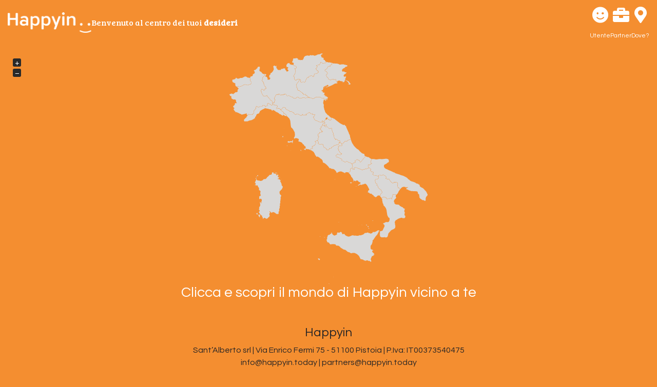

--- FILE ---
content_type: text/html; charset=UTF-8
request_url: https://www.happyin.today/
body_size: 5471
content:
<!doctype html>
<html lang="it">
<head>
    <title>HAPPYIN - Benvenuto al Centro dei Tuoi Desideri</title>
    <meta name="viewport" content="width=device-width, initial-scale=1">
    <link rel="shortcut icon" href="favicon.ico" type="image/x-icon"/>
    <link rel="stylesheet" href="assets/js/bootstrap-datepicker.min.css">
    <link rel="stylesheet" href="assets/new.css?v=1.2.8">
    <link rel="stylesheet" href="https://cdnjs.cloudflare.com/ajax/libs/font-awesome/5.9.0/css/all.min.css" integrity="sha512-q3eWabyZPc1XTCmF+8/LuE1ozpg5xxn7iO89yfSOd5/oKvyqLngoNGsx8jq92Y8eXJ/IRxQbEC+FGSYxtk2oiw==" crossorigin="anonymous" referrerpolicy="no-referrer"/>

    <!-- jVectorMap -->
    <link href="assets/maps/jquery-jvectormap-2.0.3.css" rel="stylesheet"/>

    </head>
<body class="bg-tertiary">

<div id="splashscreen" style="position: fixed;z-index: 99999;inset: 0 0 0 0;display: flex;align-items: center;justify-content: center;padding: 1rem; background-color: #F48E30; transition: opacity 400ms ease-in-out; flex-direction: column; gap: 2rem;">
    <img src="assets/HAPPYIN-logo_BN.png"/>
    <p class="fontalter text-center" style="color: #FFFFFF; font-size:22px;">Benvenuto al centro dei tuoi <strong>desideri</strong></p>
	<p> <!-- <i class="fas fa-spinner fa-pulse fa-3x"></i> --> </p>
</div>
<script>
    setTimeout(function () {
        document.getElementById('splashscreen').style.opacity=0;
    },1000);
    setTimeout(function () {
        document.getElementById('splashscreen').style.display='none';
    },4000);
</script><link rel="preconnect" href="https://fonts.googleapis.com">
<link rel="preconnect" href="https://fonts.gstatic.com" crossorigin>
<link href="https://fonts.googleapis.com/css2?family=Bree+Serif&family=Questrial&display=swap" rel="stylesheet">
<style>
body {
    font-family: "Questrial", sans-serif;
  font-weight: 400;
  font-style: normal;
  color: #272525;
}
.fontmain {
  font-family: "Questrial", sans-serif;
  font-weight: 400;
  font-style: normal;
}
.fontalter {
  font-family: "Bree Serif", serif;
  font-weight: 400;
  font-style: normal;
}
.bg-tertiary {background-color: #F48E30;}
.bg-secondary {background-color: #8B8C89;}
.text-secondary {color:#272525;}
.btn-primary {background-color: #F48E30; border-color: #FAA307;}
.colore-griscu {color:#272525;}
.colore-grichi {color:#8B8C89;}
.colore-arascu {color:#F48E30;}
.colore-arachi {color:#FAA307;}


</style>
<header style="background-color: #F48E30">
    <div class="container-xl d-flex align-items-center py-0 gap-2">
        <div class="logo py-2 me-auto d-flex gap-3 align-items-center">
            <a href="index.php">
            <img src="assets/H_IN-logo.png" class="img-fluid d-md-none d-block"/>
            <img src="assets/HAPPYIN-logo_BN.png" class="img-fluid d-none d-md-block"/></a>
            <h3 class="d-none d-md-block mb-0 fontalter text-left" style="color: #FFFFFF; text-align: left; font-size: 16px;">Benvenuto al centro dei tuoi <strong>desideri</strong></h3>
        </div>
        <nav class="navbar navbar-expand ms-auto">
            <ul class="navbar-nav gap-2 text-center">
				
                <li class="nav-item dropdown">
                    <a class="nav-icon dropdown-toggle" href="#" role="button" data-bs-toggle="dropdown" aria-expanded="false">
                       
                    <span style="color: #FFFFFF; font-size: 32px; text-align: center"><i class="fas fa-smile"></i></span>
                        <br><span style="color: #FFFFFF; font-size: 12px; text-align: center">Utente</span>
                    </a>
                    <div class="dropdown-menu dropdown-menu-end">
                        <form id="loginForm" class="p-3 d-flex flex-column gap-2" action="login.php" method="post">
                            <div>Grazie di aver visitato HAPPYIN. Accedi con le tue credenziali per poter usufruire di tutte le funzionalit&agrave; che il nostro portale ti offre.</div>
                            <div class="my-2">
                                <label for="exampleInputEmail1" class="form-label d-none">Email address</label>
                                <input type="email" class="form-control" id="exampleInputEmail1" aria-describedby="emailHelp" placeholder="Email" name="email">
                            </div>
                            <div class="mb-2">
                                <label for="exampleInputPassword1" class="form-label d-none">Password</label>
                                <input type="password" class="form-control" id="exampleInputPassword1" placeholder="Password" name="pwd">
                            </div>
                            <div class="text-center mb-2">
                                <a href="pwdreminder.php?tipo=V" class="text-secondary">Password dimenticata?</a>
                            </div>
                            <button type="submit" class="mx-auto btn btn-primary">ACCEDI</button>
                            <div><a href="registrati.php" class="text-secondary">Sei nuovo? REGISTRATI</a></div>
                          <input type="hidden" name="az" value="1">  
                        </form>
                    </div>
                </li>
                <li class="nav-item dropdown">
                    <a class="nav-icon dropdown-toggle" href="#" role="button" data-bs-toggle="dropdown" aria-expanded="false">
                    <span style="color: #FFFFFF; font-size: 32px; text-align: center"><i class="fas fa-briefcase"></i></span>
                        <br><span style="color: #FFFFFF; font-size: 12px; text-align: center">Partner</span>
                    </a>
                    <div class="dropdown-menu dropdown-menu-end">
                        <form id="loginForm" class="p-3 d-flex flex-column gap-2" action="area/index.php" method="post">
                            <div>Bentornato partner HAPPYIN. Sei sei un inserzionista del nostro portale e vuoi gestire la tua pagina, inserisci qui di seguito le tue credenziali.</div>
                            <div class="my-2">
                                <label for="exampleInputEmail1" class="form-label d-none">Email address</label>
                                <input type="email" class="form-control" id="exampleInputEmail1" aria-describedby="emailHelp" placeholder="Email" name="utente">
                            </div>
                            <div class="mb-2">
                                <label for="exampleInputPassword1" class="form-label d-none">Password</label>
                                <input type="password" class="form-control" id="exampleInputPassword1" placeholder="Password" name="password">
                            </div>
                            <div class="text-center mb-2">
                                <a href="pwdreminder.php?tipo=P" class="text-secondary">Password dimenticata?</a>
                            </div>
                            <button type="submit" class="mx-auto btn btn-primary">ACCEDI</button>
                            <div>Se invece vuoi fare parte del nostro portale e pubblicare i tuoi prodotti o servizi ABBONATI ora:</div>
                            <a href="abbonati.php" class="mx-auto btn btn-primary">ABBONATI</a>
							<input type="hidden" name="az" value="1">
							<input type="hidden" name="ver" value="new">
                        </form>
                    </div>
                </li>
							
							
            	
				
                <li class="nav-item dropdown">
                    <a class="nav-icon dropdown-toggle" href="mappa.php" role="button" aria-expanded="false">
                    <span style="color: #FFFFFF; font-size: 32px; text-align: center"><i class="fas fa-map-marker-alt"></i></span>
                        <br><span style="color: #FFFFFF; font-size: 12px; text-align: center">Dove?</span>
                    </a>

                </li>				
				
            </ul>
    </div>
    </div>
</header><section class="home-filter container-xl pb-3">
    </section>
<section class="container-xl pb-4">

    <div id="world-map-gdp" class="col-md-12 col-sm-12 col-xs-12" style="height:450px;"></div>

    <h3 class="text-center text-white">Clicca e scopri il mondo di Happyin vicino a te</h3>


</section>
<!-- Modal -->
<div class="modal fade" id="filtraModal" tabindex="-1" aria-labelledby="filtraModalLabel" aria-hidden="true">
    <div class="modal-dialog">
        <form class="modal-content" action="home.php">
            <div class="modal-header p-3 pb-0">
                <h5 class="modal-title fs-5 text-uppercase" id="filtraModalLabel">Filtra</h5>
                <button type="button" class="btn-close" data-bs-dismiss="modal" aria-label="Close"></button>
            </div>
            <hr class="my-0 mx-3">
            <div class="modal-body pb-0 p-3" id="filtraModalBody">
                <div class="d-flex flex-column gap-3">
  <select class="wide selectpicker" data-style="btn-default" data-live-search="true" data-width="100%" name="tip" tabindex="null" data-container="#filtraModalBody">
<option value="" selected> - qualsiasi sezione -</option>
<option value="PRD"  >PRODOTTI</option>
<option value="SRV"  >SERVIZI</option>
<option value="EVE"  >EVENTI</option>
<option value="NWS"  >NEWS</option>
<option value="DES"  >DESIDERI</option>
<option value="ORA"  >ULTIMORA</option>
<option value="NSP"  >NO SPRECO</option>

                    </select>                
                    <select class="wide selectpicker" data-style="btn-default" data-live-search="true" data-width="100%" name="cat" tabindex="null" data-container="#filtraModalBody">
                        <option value="0"> - qualsiasi categoria -</option>
                                                 <option value="1"  >Abbigliamento e Moda</option>
                                                <option value="2"  >Alimentari</option>
                                                <option value="3"  >Arredamento</option>
                                                <option value="4"  >Artigianato</option>
                                                <option value="6"  >Assicurazioni</option>
                                                <option value="47"  >Associazione - Onlus</option>
                                                <option value="48"  >Associazione Sportiva</option>
                                                <option value="5"  >Auto e Moto</option>
                                                <option value="7"  >Aziende Agricole</option>
                                                <option value="8"  >Casa e Fai da Te</option>
                                                <option value="9"  >Edilizia e Immobili</option>
                                                <option value="35"  >Enti</option>
                                                <option value="39"  >Food</option>
                                                <option value="14"  >Industria</option>
                                                <option value="32"  >Informazione</option>
                                                <option value="36"  >Media - TV,Radio, Stampa</option>
                                                <option value="17"  >Mercato e Ambulanti</option>
                                                <option value="19"  >Orologi e Gioielli</option>
                                                <option value="21"  >Salute e Bellezza</option>
                                                <option value="31"  >Servizi</option>
                                                <option value="33"  >Servizi per l'ambiente</option>
                                                <option value="23"  >Sport e Tempo Libero</option>
                                                <option value="24"  >Studi Medici</option>
                                                <option value="25"  >Studi Professionali</option>
                                                <option value="27"  >Verde e Natura</option>
                                                <option value="28"  >Viaggi e Turismo</option>
                    </select>
                    <select class="wide selectpicker" data-style="btn-default" data-live-search="true" data-width="100%" name="location" tabindex="null">
                        <option value=""> - qualsiasi luogo -</option>
                                                                        <option value="Abetone Cutigliano" />Abetone Cutigliano</option>
                                                <option value="Agliana" />Agliana</option>
                                                <option value="Alessandria" />Alessandria</option>
                                                <option value="Ancona" />Ancona</option>
                                                <option value="Anghiari" />Anghiari</option>
                                                <option value="Aquila" />Aquila</option>
                                                <option value="AREZZO" />AREZZO</option>
                                                <option value="Ascoli Piceno" />Ascoli Piceno</option>
                                                <option value="ASTI" />ASTI</option>
                                                <option value="badia tedalda" />badia tedalda</option>
                                                <option value="Bibbiena" />Bibbiena</option>
                                                <option value="Biella" />Biella</option>
                                                <option value="Bologna" />Bologna</option>
                                                <option value="Buggiano" />Buggiano</option>
                                                <option value="Camaiore" />Camaiore</option>
                                                <option value="Cantagallo" />Cantagallo</option>
                                                <option value="Capezzano Pianore" />Capezzano Pianore</option>
                                                <option value="Capolona" />Capolona</option>
                                                <option value="Caprese Michelangelo" />Caprese Michelangelo</option>
                                                <option value="Carmignano" />Carmignano</option>
                                                <option value="Castel Focognano" />Castel Focognano</option>
                                                <option value="Castel San Niccolò" />Castel San Niccolò</option>
                                                <option value="Castglion Fibocchi " />Castglion Fibocchi </option>
                                                <option value="Castiglion Fiorentino" />Castiglion Fiorentino</option>
                                                <option value="Cavriglia" />Cavriglia</option>
                                                <option value="Cesena" />Cesena</option>
                                                <option value="Cesenatico" />Cesenatico</option>
                                                <option value="chiesina uzzanese" />chiesina uzzanese</option>
                                                <option value="Chieti" />Chieti</option>
                                                <option value="Chitignano" />Chitignano</option>
                                                <option value="Chiusi della Verna" />Chiusi della Verna</option>
                                                <option value="CIvitella in Val di Chiana" />CIvitella in Val di Chiana</option>
                                                <option value="Cles" />Cles</option>
                                                <option value="Cortona" />Cortona</option>
                                                <option value="Empoli" />Empoli</option>
                                                <option value="Fermo" />Fermo</option>
                                                <option value="Ferrara" />Ferrara</option>
                                                <option value="Firenze" />Firenze</option>
                                                <option value="Foiano della Chiana" />Foiano della Chiana</option>
                                                <option value="Forlì" />Forlì</option>
                                                <option value="Grosseto" />Grosseto</option>
                                                <option value="Il ciocco" />Il ciocco</option>
                                                <option value="Lamporecchio" />Lamporecchio</option>
                                                <option value="Larciano" />Larciano</option>
                                                <option value="Laterina Pergine Valdarno" />Laterina Pergine Valdarno</option>
                                                <option value="Lavis" />Lavis</option>
                                                <option value="Livorno" />Livorno</option>
                                                <option value="Londra" />Londra</option>
                                                <option value="Loro Ciuffenna" />Loro Ciuffenna</option>
                                                <option value="Lucca" />Lucca</option>
                                                <option value="Lucignano" />Lucignano</option>
                                                <option value="Macerata" />Macerata</option>
                                                <option value="Marliana" />Marliana</option>
                                                <option value="Massa" />Massa</option>
                                                <option value="Massa e Cozzile" />Massa e Cozzile</option>
                                                <option value="Modena" />Modena</option>
                                                <option value="Moncalieri" />Moncalieri</option>
                                                <option value="Monsummano Terme" />Monsummano Terme</option>
                                                <option value="Montale" />Montale</option>
                                                <option value="Montecatini terme" />Montecatini terme</option>
                                                <option value="Montemurlo" />Montemurlo</option>
                                                <option value="Parma" />Parma</option>
                                                <option value="Pesaro Urbino" />Pesaro Urbino</option>
                                                <option value="Pescara" />Pescara</option>
                                                <option value="Pescia" />Pescia</option>
                                                <option value="Piacenza" />Piacenza</option>
                                                <option value="Pianezza" />Pianezza</option>
                                                <option value="Pieve a Nievole" />Pieve a Nievole</option>
                                                <option value="Pisa" />Pisa</option>
                                                <option value="Pistoia" />Pistoia</option>
                                                <option value="Poggio a Caiano" />Poggio a Caiano</option>
                                                <option value="Ponte Buggianese" />Ponte Buggianese</option>
                                                <option value="Prato" />Prato</option>
                                                <option value="Quarrata" />Quarrata</option>
                                                <option value="Rapallo" />Rapallo</option>
                                                <option value="Ravenna" />Ravenna</option>
                                                <option value="Reggio Emilia" />Reggio Emilia</option>
                                                <option value="RIccione" />RIccione</option>
                                                <option value="Rimini" />Rimini</option>
                                                <option value="Roma" />Roma</option>
                                                <option value="Ronzone" />Ronzone</option>
                                                <option value="Rovereto" />Rovereto</option>
                                                <option value="Sambuca Pistoiese" />Sambuca Pistoiese</option>
                                                <option value="San Marcello Piteglio" />San Marcello Piteglio</option>
                                                <option value="Serravalle Pistoiese" />Serravalle Pistoiese</option>
                                                <option value="Siena " />Siena </option>
                                                <option value="Sirmione" />Sirmione</option>
                                                <option value="Torino" />Torino</option>
                                                <option value="Torre del Lago" />Torre del Lago</option>
                                                <option value="Trento" />Trento</option>
                                                <option value="Uzzano" />Uzzano</option>
                                                <option value="Vercelli" />Vercelli</option>
                                                <option value="Vernio" />Vernio</option>
                                                <option value="Viareggio" />Viareggio</option>
                                                <option value="Vicopisano" />Vicopisano</option>
                    </select>
				
				<div class="row" data-tipo="EVE">
                                <div class="col-12 col-md-6">
                                    <div class="form-field">
                                        <div class="input-group mb-3">
                                            <label for="post-data" class="input-group-text"><i class="bi bi-calendar-event-fill"></i></label>
                                            <input id="post-data" name="datada" type="text" class="form-control datepicker" placeholder="Da data" aria-label="Da data" aria-describedby="basic-addon1">
                                        </div>
                                    </div>
                                </div>
                                <div class="col-12 col-md-6">
                                    <div class="form-field">
                                        <div class="input-group mb-3">
                                            <label for="post-end" class="input-group-text"><i class="bi bi-calendar-event-fill"></i></label>
                                            <input id="post-end" name="dataal" type="text" class="form-control datepicker" placeholder="A data" aria-label="A data" aria-describedby="basic-addon1">
                                        </div>
                                    </div>
                                </div>
                            </div>
				
                </div>
            </div>
            <div class="modal-footer p-3">
                <button type="submit" class="m-0 btn btn-primary w-100 text-center">Applica Filtro</button>
            </div>
				
        </form>
    </div>
</div>

<footer class="bg-tertiary colore-griscu">
    <div class="container-md py-3">
        <div class="row align-items-center text-center">
            <div class="col-12">
            <h4 class="widget-title">Happyin</h4>
                            <p>Sant’Alberto srl | <i class="ti-location-pin"></i> Via Enrico Fermi 75 - 51100 Pistoia | P.Iva: IT00373540475<br><i class="ti-email"></i> <a href="mailto:info@happyin.today" class="colore-griscu">info@happyin.today</a>
							 | <i class="ti-email"></i> <a href="mailto:partners@happyin.today" class="colore-griscu">partners@happyin.today</a></p>
            </div>
            <div class="col-12">
                <div class="copyright-text">
                    <p class="mb-1"> <a href="chisiamo.php"  class="colore-griscu">Chi siamo</a> | <a href="privacy.php"  class="colore-griscu">Privacy</a></p>
                </div>
            </div>
			
			<div class="col-12">
                <div class="copyright-text">
                    <a href="https://www.facebook.com/happyin.today" target="_blank"  class="colore-griscu"><i class="fab fa-facebook fa-2x"></i></a> <a href="https://www.instagram.com/happyin.today/" target="_blank"  class="colore-griscu"><i class="fab fa-instagram fa-2x"></i></a> <a href="https://www.linkedin.com/company/happyin/" target="_blank"  class="colore-griscu"><i class="fab fa-linkedin fa-2x"></i></i></a>
                </div>
            </div>
			
			
			
            <div class="col-12">
                <div class="copyright-text text-center">
                    <p class="mt-2 mb-2">Copyright &copy; 2026. All rights reserved<br>powered by Macrolab | Gruppo Ventidue | IppisWeb</p>
                </div>
            </div>

        </div>
    </div>
</footer>
<script src="node_modules/jquery/dist/jquery.min.js"></script>
<script src="node_modules/bootstrap/dist/js/bootstrap.bundle.min.js"></script>
<script src="node_modules/owl.carousel/dist/owl.carousel.min.js"></script>
<script src="node_modules/bootstrap-select/dist/js/bootstrap-select.js"></script>
<script src="node_modules/jquery-validation/dist/jquery.validate.min.js"></script>
<script src="node_modules/jquery-validation/dist/localization/messages_it.min.js"></script>
<!--<script src="assets/js/datepicker/bootstrap-datepicker.min.js"></script>
<script src="assets/js/datepicker/bootstrap-datepicker.it.min.js"></script>-->
<script src="assets/js/typeahead.bundle.min.js"></script>
<script src="assets/js/typeahead.app.js"></script>
<script src="assets/js/starter.js?v=1.2.8"></script><script src="assets/js/stories/merlin-reels.js?v=1.2.8"></script>
<script src="assets/js/exif.js"></script>
<script src="assets/js/post.js?v=1.2.8"></script>
<script src="assets/js/bootstrap-datepicker.min.js"></script>
<script src="assets/js/bootstrap-datepicker.it.min.js"></script>

<!-- jVectorMap -->
<script src="assets/maps/jquery-jvectormap-2.0.3.min.js"></script>
<script src="assets/maps/jquery-jvectormap-it_regions-mill.js"></script>

<script>var x = document.getElementById("demo");

    function getLocation() {
        if (navigator.geolocation) {
            navigator.geolocation.getCurrentPosition(showPosition);
        } else {
            x.innerHTML = "Geolocation is not supported by this browser.";
        }
    }

    function showPosition(position) {
        var lat = position.coords.latitude;
        var lng = position.coords.longitude;

        $.ajax({
            type: "POST",
            url: "/geo-service/index.php", // Replace with your server-side script URL
            data: {lat: lat, lng: lng, token: "6b652e8a4031e6323e8e8c0c935aebb2"},
            dataType: 'JSON',
            success: function (response) {
                console.log({response});
                if (response.region) {
                    const reg = {};
                    reg[response.region] = 1;
                    MAP_OBJ.series.regions[1].setValues(reg);
                }else{
                    console.warn({response});
                }
                // Process and display the data as needed
            },
            error: function (xhr, status, error) {
                console.error("Error:", error);
                // Handle errors gracefully
            }
        });
    }</script>
<script>
        var MAP_SELECTED = {"IT-65":0,"IT-77":0,"IT-78":0,"IT-72":0,"IT-45":0,"IT-36":0,"IT-62":0,"IT-42":0,"IT-25":3,"IT-57":0,"IT-67":0,"IT-21":0,"IT-75":0,"IT-88":0,"IT-82":0,"IT-52":231,"IT-32":3,"IT-55":0,"IT-23":0,"IT-34":0};
    var MAP_OBJ = new jvm.Map({
        map: 'it_regions_mill',
        container: $('#world-map-gdp'),
        backgroundColor: '#89432',
        regionStyle: {
            initial: {
                fill: '#FFFFFF'
            },
        },
        series: {
            regions: [{
                scale: ['#d9d8d7'], //8B8C89
                attribute: 'fill',
                values: MAP_SELECTED
            }, {
                scale: ['#8B8C89'],
                attribute: 'fill',
                values: {}
            }],
        },
        onRegionClick: function (event, code) {
            if (typeof MAP_SELECTED[code] != 'undefined') {
                window.location = 'home.php?mapreg=' + code + '&tot=' + MAP_SELECTED[code];
            } else {
                window.location = 'home.php?mapreg=' + code + "&tot=0";
            }
        },
        onRegionTipShow: function (event, label, code) {
            if (typeof (MAP_SELECTED[code]) != "undefined") {
                xxNum = MAP_SELECTED[code];
            } else {
                xxNum = 0
            }
            label.html(
                //'<b>' + label.html() + '</b></br>' + '<b>Contenuti: </b>' +  xxNum
                '<b>' + label.html() + '</b>'
            );
        }

    });
    getLocation();
</script>
</body>
</html>


--- FILE ---
content_type: text/css
request_url: https://www.happyin.today/assets/new.css?v=1.2.8
body_size: -57
content:
/*@import url("https://fonts.googleapis.com/css2?family=Itim&family=Wendy+One&display=swap");*/
/*@import url("https://fonts.googleapis.com/css2?family=Mulish&family=Wendy+One&display=swap");*/
@import "bootstrap-select/bootstrap-select.css";
@import "starter.css?v=1.9";

--- FILE ---
content_type: application/javascript
request_url: https://www.happyin.today/assets/js/typeahead.app.js
body_size: 1049
content:
const searchTerms = new Bloodhound({
    datumTokenizer: datum => Bloodhound.tokenizers.whitespace(datum.value),
    queryTokenizer: Bloodhound.tokenizers.whitespace,
    remote: {
        url: 'boxcerca.ajax.php',
        prepare: function (query, settings) {
            settings.data = "q=" + query;
            settings.data += "&location=" + $('#filtraModal [name="location"]').val();
            settings.data += "&cat=" + $('#filtraModal [name="cat"]').val();
            const params = getSearchParams();
            for (let v in params){
                if(v){
                    settings.data += "&"+v+"="+encodeURI(params[v]);
                }
            }
            return settings;
        },
        ajax: {
            type: "POST",
            cache: false,
            data: {
                limit: 10
            },
            beforeSend: function (jqXHR, settings) {
                settings.data += "&q=" + $('.tt-input').typeahead('val');
                settings.data += "&location=" + $('#filtraModal [name="location"]').val();
                settings.data += "&cat=" + $('#filtraModal [name="cat"]').val();
                const params = getSearchParams();
                for (let v in params){
                    if(v){
                        settings.data += "&"+v+"="+encodeURI(params[v]);
                    }
                }
            },
            complete: function (jqXHR, textStatus) {
                searchTerms.clearRemoteCache();
            }
        }
    }
});

// Initialize the Bloodhound suggestion engine
searchTerms.initialize();
//https://happyin.macrolab.us/area/timthumb.php?src=area/prod/000001A.jpg&w=370&h=290
//<i class="fa-solid fa-magnifying-glass"></i>
$('#search [name="search"]').typeahead(null, {
    highlight: true,
    displayKey: 'titolo',
    templates: {
        empty: function (){
            return '<div class="term-item">No results</div>';
        },
        suggestion: function (data) {
            return '<div class="term-item"><a href="' + data.script + '?memid=' + data.memid  +  '&tipo=' + data.tiporec + '&id=' + data.id + '"><img src="' + data.fotourl + '" /><div class="term-body"><div>' + data.titolo + '</div>' + data.tipo + ' </a></div></div>';
        },footer: function () {
            const q = $('#search [name="search"]').val();
            const s = $('#search [name="search"]').typeahead('val');
            let url = 'ricerca.php?q='+s+'';
            url += "&location=" + $('#filtraModal [name="location"]').val();
            url += "&cat=" + $('#filtraModal [name="cat"]').val();
            return '<a class="view-all tt-suggestion fw-bold" href="'+url+'">- visualizza tutti -</a>';
        },
    },
    source: searchTerms.ttAdapter()
});
if (typeof LOCATIONS != 'undefined') {
    var locations = new Bloodhound({
        datumTokenizer: Bloodhound.tokenizers.whitespace,
        queryTokenizer: Bloodhound.tokenizers.whitespace,
        local: LOCATIONS
    });

    function locationWithDefaults(q, sync, async) {
        if (q === '') {
            sync(locations.get(LOCATIONS));
            async([]);
        } else {
            locations.search(q, sync, async);
        }
    }

    $('input.typeahead-category').typeahead({
            autoselect: true,
            highlight: true,
            minLength: 0
        },
        {
            name: 'locations',
            source: locationWithDefaults,
            limit: 1000
        }).on('typeahead:close', function (ev, suggestion) {
        let s = $(this).val();
        if (LOCATIONS.indexOf(s) < 0) {
            for (let cat of LOCATIONS) {
                if (cat.indexOf(s) >= 0) {
                    $(this).typeahead('val', cat);
                    break;
                }
            }
        }
    });
}
if (typeof CATEGORIES != 'undefined') {
    var categories = new Bloodhound({
        datumTokenizer: Bloodhound.tokenizers.whitespace,
        queryTokenizer: Bloodhound.tokenizers.whitespace,
        local: CATEGORIES
    });

    function categoryWithDefaults(q, sync, async) {
        if (q === '') {
            sync(categories.get(CATEGORIES));
            async([]);
        } else {
            categories.search(q, sync, async);
        }
    }

    $('input.typeahead-category').typeahead({
            autoselect: true,
            highlight: true,
            minLength: 0
        },
        {
            name: 'categories',
            source: categoryWithDefaults,
            limit: 1000
        }).on('typeahead:close', function (ev, suggestion) {
        let s = $(this).val();
        if (CATEGORIES.indexOf(s) < 0) {
            for (let cat of CATEGORIES) {
                if (cat.indexOf(s) >= 0) {
                    $(this).typeahead('val', cat);
                    break;
                }
            }
        }
    });
}
function getSearchParams(){
    const $i = $('#search input[type="hidden"]');
    const o ={};
    $i.each(function () {
        o[$(this).attr('name')]=$(this).val();
    });
    return o;
}

--- FILE ---
content_type: application/javascript
request_url: https://www.happyin.today/assets/js/post.js?v=1.2.8
body_size: 2633
content:
const HAPPYIN_UPLOAD_IMG_TYPE = 'image/jpeg';
const HAPPYIN_UPLOAD_MAX_SIZE = 1000; // Max with or height of image
const HAPPYIN_UPLOAD_QUALITY = 70; // Quality of image
if (typeof UPLOAD_DEBUG == 'undefined') UPLOAD_DEBUG = false;

function checkAvailableAdd() {
    const $previews = $('.form-field-upload');
    if ($previews.find('.img-bounder').length >= 3) {
        $previews.addClass('full');
    } else {
        $previews.removeClass('full');
    }
}

$(document).ready(function () {
    $(document).on('click', '.img-bounder .btn-close', function () {
        $(this).closest('.img-bounder').remove();
        checkAvailableAdd();
    });
    $(document).on('click', '.img-bounder .btn-rotate', function () {
        const $bounder = $(this).closest('.img-bounder');
        const $text = $bounder.find('textarea');
        const $img = $bounder.find('img');
        const img = rotateBase64Image90deg($img.attr('src'), !$(this).hasClass('left'));
        if (img && img != 'data:,') {
            $text.text(img);
            $img.attr('src', img);
        } else {
            alert('Rotate failed');
        }
    });
    const $start = $('#post-data');
    if ($start.length) {
        $('.datepicker').datepicker({
            todayBtn: "linked",
            keyboardNavigation: false,
            forceParse: false,
            autoclose: true,
            format: "dd/mm/yyyy",
            language: "it"
        });
        const $end = $('#post-end');
        $start.on('change', function () {
            const start = $start.datepicker('getDate');
            const end = $end.datepicker('getDate');
            $end.datepicker('setStartDate', start);
            if (end < start) {
                $end.datepicker('setDate', start);
            }
        })
    }
    $('#createModal [name="tip"]').on('change', function () {
        const $me = $(this);
        const elms = $('#createModal [data-tipo]');
        const tipo = $me.val();
        elms.each(function () {
            const $el = $(this);
            const tipos = $el.attr('data-tipo');
            if (tipos && tipos.split(',').indexOf(tipo) >= 0) {
                $el.show();
            } else {
                $el.hide();
            }
        })
    });
    $('#createModal [name="tip"]').trigger('change');
    $('#filtraModal [name="tip"]').on('change', function () {
        const $me = $(this);
        const elms = $('#filtraModal [data-tipo]');
        const tipo = $me.val();
        elms.each(function () {
            const $el = $(this);
            const tipos = $el.attr('data-tipo');
            if (tipos && tipos.split(',').indexOf(tipo) >= 0) {
                $el.show();
            } else {
                $el.hide();
            }
        })
    });
    $('#filtraModal [name="tip"]').trigger('change');
    $('.favorite-box.disabled').tooltip();
    $('.favorite-box:not(.disabled)').on('click', function () {
        const isLiking = !$(this).hasClass('active');
        console.warn('Todo: implement missing function', isLiking);
        return false;
    });
    $(document).on('click', '.partner-like', function () {
        const $btn = $(this);
        if ($btn.hasClass('liking')) {
            return false;
        }
        const memid = $btn.attr('data-mem-id');
        const preid = $btn.attr('data-pre-id');
        const id = $btn.attr('data-id');
        const like = $btn.hasClass('liked') ? 0 : 1;
        const data = {memid, preid, id, like};
        $btn.addClass('liking');
        $.ajax({
            url: "/partner-like.php",
            dataType: 'JSON',
            data: data,
            type: "post",
            success: function (data) {
                if (data.like) {
                    $btn.addClass('liked');
                } else {
                    $btn.removeClass('liked');
                }
                const $badge = $('.favorite-box[data-mem-id="' + memid + '"][data-pre-id="' + preid + '"] .badge');
                if (data.total) {
                    $badge.removeClass('visible-hidden');
                    $badge.text(data.total);
                } else {
                    $badge.addClass('visible-hidden');
                    $badge.text('');
                }
                $btn.removeClass('liking');
            },
            error: function (data) {
                $btn.removeClass('liking');
            }
        });
        return false;
    });

})

function debugUpload(msg, isError) {
    if (UPLOAD_DEBUG) {
        const $debug = $('#debug');
        if (msg == 'Start') {
            $debug.append('<h1>New files selected</h1>');
        } else {
            let cls = 'success';
            if (isError == 1) {
                cls = 'danger';
            } else if (isError == 2) {
                cls = 'warning';
            }
            $debug.append('<div class="badge bg-' + cls + '">' + msg + '</div>');
        }
    }
}

function readURLimg(input) {
    const $previews = $('.form-field-upload:visible');
    // $previews.find('.img-bounder').remove();
    const $add = $previews.find('.form-add');
    if (input.files) {
        debugUpload('start');
        debugUpload('Loaded: ' + input.files.length + ' files');
        for (let i = 0; i < input.files.length; i++) {
            if (input.files[i] && input.files[i].type.match(/image.*/)) {
                if ($previews.find('.img-bounder').length >= 3) {
                    debugUpload('Ignore file: #' + i + ' - over 3 files', 1);
                    break;
                }
                debugUpload('Loading file: #' + i + '');
                const img = input.files[i];
                const $item = $('<div class="img-bounder"><div class="loading text-primary"><i class="fa fa-spin fa-spinner fa-5x"></i></div><img class="img-fluid"/><span class="btn btn-primary btn-close"></span><span class="btn btn-rotate left"><i class="bi bi-arrow-counterclockwise"></i></span><span class="btn btn-rotate"><i class="bi bi-arrow-clockwise"></i></span></div>');
                if (typeof window.uploadPreviewId == 'undefined') {
                    window.uploadPreviewId = 1;
                } else {
                    window.uploadPreviewId++;
                }
                $item.attr('data-id', window.uploadPreviewId);
                const $preview = $item.find('img');
                const $text = $item.find('textarea');
                $item.insertBefore($add);
                debugUpload('Reading file: #' + i + '');
                var reader = new FileReader();
                reader.onload = function (readerEvent) {
                    var image = new Image();
                    image.onload = function (imageEvent) {
                        try {
                            debugUpload('Loaded file: #' + i + '');
                            // Resize the image
                            let canvas = document.createElement('canvas'),
                                max_size = HAPPYIN_UPLOAD_MAX_SIZE,
                                width = image.width,
                                height = image.height;
                            if (width > height) {
                                if (width > max_size) {
                                    height *= max_size / width;
                                    width = max_size;
                                }
                            } else {
                                if (height > max_size) {
                                    width *= max_size / height;
                                    height = max_size;
                                }
                            }
                            canvas.width = width;
                            canvas.height = height;
                            const context = canvas.getContext('2d', {alpha: true});
                            var mime = image.src.split(',')[0].split(':')[1].split(';')[0];
                            ;
                            if (HAPPYIN_UPLOAD_IMG_TYPE == 'image/jpeg' && mime == 'image/png') {
                                console.log(mime)
                                context.globalCompositeOperation = 'destination-over';
                                context.fillStyle = "white";
                                context.fillRect(0, 0, width, height);
                                context.globalCompositeOperation = 'source-atop';
                            }
                            context.drawImage(image, 0, 0, width, height);
                            setTimeout(function () {
                                const resizedImage = canvas.toDataURL(HAPPYIN_UPLOAD_IMG_TYPE, HAPPYIN_UPLOAD_QUALITY);
                                if (resizedImage && resizedImage != 'data:,') {
                                    debugUpload('Resized file: #' + i + '');
                                    $preview.attr('src', resizedImage);
                                    createBase64DataField($preview, resizedImage);
                                    debugUpload('Converted to fields on load image: #' + i + '');
                                } else {
                                    debugUpload('Resized failed file: #' + i + '', 1);
                                    console.error('Resized image failed');
                                }
                                $item.find('.loading').remove();
                            }, 100);
                        } catch (e) {
                            alert(e.message);
                        }
                    }
                    image.onerror = function () {
                        debugUpload('Restored load file: #' + i + '');
                        $preview.attr('src', readerEvent.target.result);
                        createBase64DataField($preview, readerEvent.target.result);
                    }
                    image.src = readerEvent.target.result;
                    /* debugUpload('Before load file: #' + i + '');
                     $preview.attr('src', readerEvent.target.result);
                     createBase64DataField($preview, readerEvent.target.result);
                     debugUpload('Converted to fields: #' + i + '');*/
                    checkAvailableAdd();
                };
                try {
                    reader.readAsDataURL(img);
                } catch (e) {
                    console.log("ERROR", i, input.files[i]);
                }
            } else {
                debugUpload('Skipping file: #' + i + '', 2);
            }
        }
    }
    setTimeout(function () {
        input.value = '';
        input.type = 'text';
        input.type = 'file';
    }, 500);
}

function createBase64DataField($img, data) {
    const $item = $img.closest('.img-bounder');
    const id = $item.attr('data-id');
    $item.find('textarea').remove();
    if (false && UPLOAD_DEBUG) {
        $item.find('.debug').remove();
        const $d = $('<div class="debug"></div>');
        $d.text(data);
        $d.appendTo($item);
    }
    const string = chunkImageBase64(data);
    for (let d of string) {
        let $s = $('<textarea></textarea>');
        $s.attr('name', 'base64[' + id + '][]');
        $s.text(d);
        $s.appendTo($item);
    }
}

function chunkImageBase64(str) {
    const length = 9996;
    return str.match(new RegExp('.{1,' + length + '}', 'g'));
}

function rotateBase64Image90deg(base64Image, isClockwise) {
    // create an off-screen canvas
    const offScreenCanvas = document.createElement('canvas');
    const offScreenCanvasCtx = offScreenCanvas.getContext('2d');

    // cteate Image
    var img = new Image();
    img.src = base64Image;

    // set its dimension to rotated size
    offScreenCanvas.height = img.width;
    offScreenCanvas.width = img.height;

    // rotate and draw source image into the off-screen canvas:
    if (isClockwise) {
        offScreenCanvasCtx.rotate(90 * Math.PI / 180);
        offScreenCanvasCtx.translate(0, -offScreenCanvas.width);
    } else {
        offScreenCanvasCtx.rotate(-90 * Math.PI / 180);
        offScreenCanvasCtx.translate(-offScreenCanvas.height, 0);
    }
    offScreenCanvasCtx.drawImage(img, 0, 0);
    // encode image to data-uri with base64
    return offScreenCanvas.toDataURL(HAPPYIN_UPLOAD_IMG_TYPE, HAPPYIN_UPLOAD_QUALITY);
}

--- FILE ---
content_type: application/javascript
request_url: https://www.happyin.today/assets/maps/jquery-jvectormap-it_regions-mill.js
body_size: 21552
content:
jQuery.fn.vectorMap('addMap', 'it_regions_mill',{"insets": [{"width": 900, "top": 0, "height": 1046.8867636383452, "bbox": [{"y": -5668692.602175762, "x": 735385.1528310905}, {"y": -4125103.6697756276, "x": 2062395.9503809588}], "left": 0}], "paths": {"IT-23": {"path": "M35.75,152.57l-3.37,-2.25l-3.36,-1.65l-0.49,-1.17l-0.44,-3.94l-1.23,-2.39l1.22,-2.85l-0.63,-1.87l-1.05,-0.62l-2.38,-0.53l-2.76,-2.16l-2.96,-0.68l-1.91,-1.24l-1.43,-1.88l-1.03,-5.43l0.43,-3.04l0.86,-1.25l2.93,-1.04l1.72,1.07l0.76,-0.44l0.18,-1.27l2.13,-0.02l3.38,-1.19l1.69,-1.26l2.11,-3.91l1.46,-1.08l3.2,3.12l1.85,0.98l2.43,0.45l2.6,-0.04l2.35,-0.39l7.68,-3.08l5.6,0.52l2.57,-0.76l4.53,-2.87l3.95,-1.12l1.53,-1.96l1.04,-0.47l7.52,1.64l2.17,1.41l1.7,2.14l0.93,0.28l2.02,-0.42l3.68,1.15l2.02,-0.03l1.82,0.38l0.86,-0.36l0.94,5.96l0.26,4.3l0.86,4.08l0.73,1.17l2.31,1.25l0.07,0.62l-0.4,5.54l0.63,1.98l-0.45,1.08l-2.34,2.97l-7.14,1.97l-2.65,1.63l-1.23,0.2l-4.34,-0.18l-2.29,-1.03l-7.29,-1.43l-0.74,0.09l-2.44,0.97l-2.01,0.06l-1.2,0.38l-2.97,2.66l-1.55,0.8l-1.46,1.22l-10.99,3.22l-0.56,0.42l-1.35,0.13l-4.87,-0.76l-0.28,-0.31l0.3,-1.16l-0.45,-0.44l-0.47,0.07l-0.62,0.26l-3.92,3.78Z", "name": "Valle d'Aosta"}, "IT-21": {"path": "M30.32,216.05l0.6,-2.75l-0.53,-1.12l-1.56,-1.46l-3.89,-1.39l-1.41,-0.09l-3.65,0.64l-1.3,-0.29l-5.13,-2.63l-2.39,-1.82l-1.21,-1.79l0.14,-5.09l-0.49,-2.76l-2.16,-1.53l-2.71,-0.27l-0.65,-0.49l-0.83,-1.26l-0.21,-2.16l-2.44,-2.62l1.96,-1.74l2.53,-1.28l2.69,-0.18l2.46,-1.45l2.47,0.37l2.77,1.31l2.99,0.83l2.69,-1.31l0.04,-0.96l-0.61,-0.68l0.22,-0.44l3.0,-0.4l1.11,-0.88l1.37,-2.06l0.88,-0.74l5.13,-1.65l1.85,1.32l0.89,-0.54l1.47,-2.32l2.15,-1.79l0.0,-1.47l-0.82,-1.99l-0.35,-2.5l2.75,-2.99l2.29,-4.07l-0.1,-1.53l-4.75,-2.25l-1.39,-2.57l3.93,-3.8l0.1,1.2l0.69,0.5l6.1,0.76l12.29,-3.82l1.51,-1.25l1.61,-0.84l3.29,-2.78l1.94,-0.02l3.55,-1.18l7.19,1.41l2.32,1.03l4.55,0.19l1.5,-0.27l2.6,-1.6l7.42,-2.13l2.46,-3.12l0.57,-1.33l-0.61,-2.2l0.4,-5.58l-0.23,-1.07l-2.48,-1.39l-0.44,-0.76l-0.83,-3.97l-0.26,-4.26l-0.93,-5.32l0.0,-0.58l0.61,-0.57l-0.36,-1.45l1.06,-0.04l0.38,-0.35l0.2,-1.71l0.73,-1.22l0.95,-0.66l5.3,-1.04l1.46,-0.71l0.94,-1.07l1.03,-2.01l0.56,-4.76l0.46,-0.82l0.59,-0.4l2.48,-0.45l3.41,-2.62l1.69,-3.27l-0.21,-3.47l-2.29,-3.92l-1.92,-1.55l0.91,-1.39l1.4,-1.23l1.53,-0.62l3.24,-0.63l1.69,-0.99l3.75,-4.27l3.05,-1.57l1.31,-1.94l-0.03,-0.96l-0.72,-0.75l0.48,-0.92l1.51,-1.39l1.95,-0.92l4.09,-0.76l1.95,0.3l0.87,1.1l0.29,2.01l-0.21,5.49l-1.22,4.87l-0.27,2.49l0.3,2.4l0.87,1.66l1.61,1.18l3.97,1.57l2.07,1.85l4.9,6.21l5.86,2.59l1.52,0.02l2.01,-1.29l0.38,5.52l-0.43,2.17l-0.49,0.82l-9.86,9.21l-0.22,1.41l1.01,6.47l-0.56,0.97l-1.8,1.48l-0.4,0.95l0.85,2.23l2.51,3.94l0.86,0.79l2.11,0.79l0.09,1.14l-0.34,1.37l0.26,0.9l0.76,0.56l1.31,0.08l0.4,2.49l-0.94,0.18l-0.36,0.36l0.0,0.56l2.46,3.03l-0.11,1.97l0.7,0.99l-0.02,1.31l0.95,3.32l0.79,1.06l1.68,1.19l1.79,0.61l2.84,6.09l1.2,1.42l-4.46,1.44l-2.36,1.47l-0.03,1.0l1.52,1.0l-3.12,2.03l-0.83,2.56l-2.47,-0.69l-1.84,-3.14l-1.08,-1.03l-4.16,-0.96l-2.18,0.26l-0.87,1.27l-1.02,2.77l-1.83,2.37l-0.01,1.25l1.2,1.09l0.31,2.33l1.05,1.04l0.06,2.23l1.78,2.05l-0.53,1.45l0.43,1.41l1.32,2.66l2.54,2.67l2.94,6.32l1.78,1.53l1.36,-0.5l2.23,0.6l2.86,0.0l1.94,-0.31l5.6,-2.82l1.88,0.39l-0.37,3.05l0.53,1.75l1.93,1.16l2.8,0.32l1.47,0.85l0.57,1.46l-0.17,1.38l0.61,1.13l5.71,4.9l0.1,0.64l-0.58,1.82l1.01,1.64l2.14,1.69l4.17,0.44l1.0,0.68l3.63,7.79l-0.34,3.58l0.13,6.31l-0.26,1.19l-1.32,0.98l-1.75,0.49l-2.33,-0.54l-0.73,-0.5l-0.19,-1.25l-0.66,-0.77l-4.43,-1.64l-2.12,-1.96l-3.28,-1.7l-0.83,-1.06l-1.27,-0.22l-2.3,0.47l-0.87,2.03l-2.37,2.23l0.18,0.93l2.16,1.66l0.2,2.98l-0.32,0.94l-0.76,0.41l-3.41,-0.24l-1.57,0.32l-1.05,2.41l-1.55,1.15l-1.37,1.77l-0.01,-2.11l-3.23,-4.93l-1.3,-0.5l-5.95,-0.57l-1.54,0.11l-0.54,0.37l-0.98,2.27l0.18,1.76l-1.19,1.51l-1.21,0.71l-6.52,-0.17l-3.47,0.59l-1.77,-0.37l-1.56,0.93l-1.04,1.55l-1.1,0.76l-1.2,-0.77l-2.39,-0.85l-3.0,-1.91l-1.33,-1.36l-1.37,0.12l-1.41,1.51l-1.96,4.17l-0.01,1.07l1.16,1.76l-0.34,1.88l-0.94,1.06l-1.63,0.53l-0.56,0.53l-1.25,2.07l-0.65,2.22l-5.29,4.25l-0.05,0.53l0.54,0.69l0.14,0.82l-0.61,2.86l-0.04,2.94l0.23,1.06l0.66,0.88l-0.1,1.18l-2.12,2.67l-3.12,-0.54l-1.71,1.23l-0.44,1.4l0.41,0.67l1.06,0.54l0.03,0.72l-0.71,0.21l-6.62,-0.96l-4.9,-0.19l-1.91,-0.31l-2.55,-1.25l-1.4,-0.15l-1.38,0.83l-0.99,1.44l-0.13,1.2l0.48,0.81l-1.69,0.57l-1.31,0.05l-0.77,-1.46l-1.71,-1.54l-0.8,-1.5l0.98,-2.84l-0.31,-0.53l-2.6,-0.32l-3.03,1.75l-2.16,0.16l-13.09,3.33l-3.54,-0.19l-1.69,-2.06l-4.34,-1.15l-8.01,-4.36l-3.07,-1.0l-4.42,-2.08l-1.15,-0.28l-2.75,0.46l-0.83,-0.3l-0.59,-0.6l-1.12,-2.64l-2.85,-2.28l-1.29,-2.55l-2.29,-2.67l-0.5,-1.07l0.81,-3.71l0.43,-0.65l2.44,-1.19l0.06,-0.68l-4.2,-3.52l-1.61,-2.48l-0.22,-2.65l0.69,-1.07l3.89,-2.67l2.55,-3.89l0.99,-0.65l0.15,-0.49l-0.79,-1.84l0.47,-1.66l1.27,-1.38l1.58,-0.76l1.25,-0.01l2.78,0.71l1.35,-0.02l0.37,-0.54l-2.75,-5.06l-0.69,-3.08l-0.79,-1.86Z", "name": "Piemonte"}, "IT-25": {"path": "M156.2,137.29l0.9,-0.2l0.38,-0.69l-0.6,-3.13l-2.02,-0.52l0.25,-2.66l-0.24,-0.71l-0.38,-0.46l-2.12,-0.67l-0.53,-0.54l-2.44,-3.83l-0.74,-1.91l1.98,-1.81l0.76,-1.39l-0.31,-3.46l-0.7,-3.21l0.1,-0.91l10.13,-9.59l0.75,-2.51l-0.3,-5.16l0.84,0.5l3.52,0.1l0.97,0.29l1.67,1.92l-0.97,1.92l-2.19,2.34l-1.74,3.36l0.34,0.58l2.33,0.4l4.28,2.0l0.86,0.81l3.05,5.86l0.12,1.51l-1.03,3.7l0.5,0.46l2.86,-0.76l2.43,0.93l2.63,0.25l2.46,-2.65l1.88,-3.19l0.34,-1.73l-1.06,-1.98l-3.03,-1.01l-1.2,-2.42l-0.98,-0.98l2.52,-2.23l0.12,-0.46l-1.29,-3.15l0.24,-0.8l1.76,-1.19l2.54,-0.96l0.66,-1.03l0.24,-1.16l-0.15,-2.18l0.26,-1.08l1.3,-1.69l5.42,-3.18l1.48,-3.08l1.66,-0.86l1.69,-1.85l1.11,-3.35l2.19,-3.98l0.51,-2.19l-0.11,-1.42l-1.0,-3.3l0.03,-3.5l-1.11,-0.83l-0.59,-1.05l0.54,-2.11l1.25,-2.17l1.29,-1.04l3.49,-0.37l1.14,0.26l0.19,1.16l1.93,1.59l0.96,0.29l1.02,-0.45l1.08,-1.76l1.3,-0.74l0.6,11.31l2.95,1.9l1.52,3.41l1.06,1.24l1.68,0.98l1.87,0.58l8.79,0.07l1.6,-0.62l1.16,-1.39l0.13,-2.97l0.6,-0.59l3.57,1.14l6.6,-2.68l3.2,-0.48l1.39,0.09l1.46,0.33l1.7,0.97l0.97,5.31l1.25,1.53l2.91,2.24l0.69,1.45l0.06,2.05l0.39,0.39l2.63,0.02l3.19,-1.05l2.17,-1.18l1.15,-2.36l-1.05,-1.79l-3.07,-2.72l-0.89,-1.65l0.39,-1.92l0.5,-0.81l2.21,-2.03l0.54,-2.36l-0.78,-1.24l-6.81,-1.74l-0.9,-0.97l1.16,-1.7l-1.14,-1.9l0.34,-4.42l2.83,-2.88l1.26,-3.76l7.63,-2.03l1.77,-0.01l0.96,0.68l-0.27,2.92l0.6,1.29l3.04,0.91l1.38,1.3l1.07,0.44l3.63,-0.07l5.5,1.22l1.37,-0.23l0.6,-0.65l0.8,2.26l1.67,2.16l0.58,0.34l3.54,0.47l2.04,0.79l3.52,1.94l0.67,0.96l0.82,3.4l0.04,1.04l-0.45,1.02l-0.94,0.96l-1.4,0.68l-2.61,-0.0l-0.97,0.32l-1.4,1.1l-0.6,1.15l0.14,0.51l2.91,1.92l0.72,0.78l0.0,2.73l0.89,4.5l-1.86,4.24l-0.63,7.11l-3.12,2.83l-0.73,1.51l-0.85,3.12l-1.93,1.98l-0.78,2.71l0.71,1.2l2.39,0.83l0.31,2.41l1.14,2.12l-0.87,2.45l-0.03,1.32l1.48,3.97l2.42,1.07l-0.21,1.53l0.57,0.9l2.36,0.58l2.07,-1.29l3.49,-0.19l0.89,-0.81l0.39,-1.87l0.57,-0.61l1.22,0.08l2.24,-0.46l2.11,0.7l3.51,-0.35l2.16,0.82l-2.93,3.9l-1.49,3.08l-1.65,2.45l-8.88,11.49l-0.28,4.42l0.75,6.13l-0.05,3.29l-0.5,1.48l0.54,1.72l0.96,1.16l3.0,-0.24l-0.03,3.53l0.23,0.81l0.95,0.88l-0.83,0.88l-0.04,2.14l-0.59,0.76l0.21,0.63l1.59,0.44l1.49,-0.09l0.92,1.7l0.82,0.45l1.06,-0.4l0.86,-0.95l0.55,0.07l2.95,2.36l1.05,1.73l7.35,5.0l3.15,1.16l1.16,1.32l-0.47,1.56l0.28,0.94l1.16,0.47l2.49,-0.07l0.29,0.51l-0.52,1.19l0.06,0.89l1.31,1.7l1.07,0.66l1.26,0.06l1.45,-1.07l2.19,-0.22l1.29,-0.59l3.31,0.6l0.19,0.3l-1.3,1.33l0.29,2.48l0.34,0.5l1.43,0.41l4.11,-0.03l0.14,2.32l2.5,1.98l6.33,3.67l2.1,0.54l0.1,0.83l-3.34,-0.67l-5.13,-0.18l-0.87,0.35l-1.03,1.28l-1.69,-0.43l-5.39,1.39l-1.44,0.07l-1.42,-1.3l-4.84,-1.53l-6.32,0.79l-1.94,1.65l-2.29,0.49l-4.02,1.55l-2.18,-1.22l-7.11,-1.53l-0.19,-0.16l0.33,-1.58l-0.84,-1.28l-1.49,-0.96l-2.09,-0.0l-1.45,-0.39l-1.14,0.48l-1.25,2.0l-2.26,2.35l-2.28,1.53l-2.58,0.6l-3.25,-0.05l-3.2,-0.65l-2.45,-1.18l-0.93,-1.25l-1.2,-3.07l-1.29,-0.81l-3.82,0.63l-1.66,-0.64l-7.77,-4.36l-3.13,-0.82l-3.21,0.29l-2.87,0.76l-2.25,-0.2l-1.8,-2.46l-1.88,-4.15l-2.82,-1.89l-4.91,1.67l0.35,-1.33l-0.2,-0.45l-1.45,-0.79l-1.88,0.37l-0.3,0.43l0.16,1.52l1.05,1.75l-0.1,0.25l-3.96,-0.62l-0.86,0.23l-0.24,0.54l0.68,1.83l-0.21,0.22l-1.29,-1.48l-2.69,-1.52l-1.08,-1.34l-0.47,0.0l-0.87,1.04l0.02,2.16l-1.93,0.77l-2.92,-0.27l-3.13,-1.6l-0.09,-1.31l0.48,-1.14l-0.37,-0.69l-1.09,-0.22l-1.07,0.28l-1.8,1.18l-0.98,-0.16l-0.89,-1.27l-1.05,-0.61l-0.76,0.31l-0.5,0.91l0.5,2.62l-0.18,0.6l-1.74,-1.24l-1.07,-0.26l-5.74,0.18l-0.37,0.25l-0.8,1.81l-2.36,3.41l-5.78,11.2l-0.33,1.21l-0.01,1.71l0.4,0.85l0.89,0.76l2.52,1.14l0.41,0.93l-0.22,2.63l-2.8,4.32l-0.91,1.97l1.22,4.78l-1.22,1.0l-1.86,-0.18l-0.74,-0.39l-0.56,-1.19l-0.74,-0.23l-0.71,0.93l-0.18,2.22l-0.45,0.24l-1.85,-0.24l0.3,-3.22l-0.29,-1.2l-0.99,-1.37l-1.35,-3.64l-1.15,-2.06l-1.49,-1.0l-4.04,-0.41l-1.84,-1.48l-0.8,-1.17l0.59,-1.67l-0.19,-1.08l-5.78,-5.02l-0.45,-0.81l-0.03,-2.21l-0.58,-1.01l-1.21,-0.88l-2.92,-0.37l-1.98,-0.99l-0.4,-1.35l0.38,-2.75l-0.23,-0.85l-2.63,-0.57l-5.75,2.87l-4.41,0.25l-2.37,-0.61l-0.99,0.52l-1.5,-1.3l-2.81,-6.14l-2.62,-2.78l-1.24,-2.54l-0.33,-1.1l0.52,-1.52l-1.89,-2.31l-0.05,-2.2l-1.05,-1.04l-0.29,-2.29l-1.28,-1.33l0.87,-1.59l1.01,-1.07l1.6,-3.73l1.66,-0.16l3.9,0.88l0.79,0.77l1.99,3.31l2.1,0.82l1.18,0.02l0.48,-0.51l0.66,-2.3l2.74,-1.67l0.55,-0.66l-0.25,-0.94l-1.32,-0.78l1.96,-1.24l5.01,-1.62l0.17,-0.65l-1.52,-1.73l-1.89,-4.51l-1.06,-1.74l-1.98,-0.76l-1.51,-1.06l-0.63,-0.83l-0.89,-3.14l0.05,-1.24l-0.71,-1.0l0.04,-2.18l-2.39,-2.87Z", "name": "Lombardia"}, "IT-52": {"path": "M259.26,284.87l1.99,-3.37l0.02,-0.72l-0.36,-0.57l-2.13,-1.44l-2.65,-0.23l-0.5,-1.04l-0.04,-1.82l-1.18,-1.11l-1.84,-0.55l-3.3,0.04l0.8,-1.92l-0.66,-1.27l-1.67,-0.41l-1.38,1.68l0.08,-1.54l-0.71,-4.54l-1.15,-0.99l-6.47,-3.96l-2.63,-2.21l-2.1,-2.91l0.66,-0.74l4.02,-1.25l0.91,-1.97l1.16,-1.46l3.2,-3.61l1.62,-1.3l1.54,-0.29l2.23,0.31l2.88,0.83l4.03,2.04l0.73,1.15l-1.27,1.45l0.63,1.23l4.55,3.43l1.72,1.69l3.72,0.38l3.5,1.97l2.23,0.73l1.32,2.31l2.44,2.18l1.41,-0.14l1.86,-0.95l4.56,0.68l1.36,0.95l2.34,2.66l5.2,1.03l0.46,2.36l0.52,1.07l2.93,2.93l3.78,2.83l1.03,0.23l2.14,-0.23l0.77,-0.64l1.31,-1.99l0.91,-0.35l4.23,-0.38l1.88,0.64l5.04,3.4l2.55,0.9l1.22,1.06l1.97,0.77l1.54,1.23l1.76,0.71l0.69,-0.13l2.92,-3.17l1.82,-2.26l0.34,-1.14l1.3,0.28l-1.16,1.77l0.56,1.15l2.69,1.27l11.94,-1.19l2.42,0.21l1.37,-0.41l0.86,-0.71l0.09,-0.93l-0.76,-0.6l-3.09,-1.19l-0.56,-0.74l0.17,-0.55l6.69,-1.21l3.34,-3.34l3.08,-0.46l1.33,-1.97l1.62,0.07l1.13,0.64l1.05,1.83l3.71,3.63l1.72,0.42l2.55,-0.06l1.65,-1.01l2.08,0.93l0.35,0.59l-1.66,1.9l0.16,0.67l0.51,0.32l3.94,0.8l3.68,-1.21l3.67,-0.06l-1.95,5.03l-1.25,1.54l-0.64,1.41l-0.91,1.16l-1.84,0.28l-0.46,0.43l-0.22,2.79l0.81,1.18l1.86,1.59l0.0,2.2l0.36,0.53l0.95,0.44l0.4,0.67l0.15,3.42l1.89,1.57l3.91,1.93l1.84,1.93l1.68,0.57l4.13,0.49l3.72,1.79l2.63,2.12l7.49,1.73l1.14,0.01l3.7,-0.9l1.36,0.38l1.81,1.36l1.03,0.21l0.84,-0.34l1.41,-1.54l2.6,0.14l1.45,-0.89l0.57,0.01l1.91,1.09l3.77,3.18l-0.19,0.68l-1.86,2.32l-0.48,-0.49l-0.4,-3.27l-0.23,-0.33l-0.75,-0.05l-0.63,0.68l-1.32,2.99l-2.11,0.68l-2.26,1.94l-1.78,0.71l-0.37,1.33l0.79,2.34l-4.87,7.53l-1.89,0.36l-1.29,1.14l0.13,1.03l2.38,1.35l0.22,1.0l-2.14,1.3l-1.9,1.95l-1.61,0.58l-1.53,1.58l-0.04,0.91l0.6,0.46l2.14,0.06l-0.03,2.54l0.4,0.89l4.04,1.44l0.25,4.43l0.35,0.94l1.58,0.49l1.35,-0.15l1.74,-2.0l0.63,0.61l0.27,1.1l-0.98,0.89l-3.09,1.79l-2.73,0.26l-1.89,1.29l-1.24,-0.11l-2.17,-0.84l-1.15,0.15l-0.73,0.5l-0.51,0.85l-0.96,4.03l-1.08,0.84l-2.82,0.95l-1.04,0.92l-1.65,2.78l-0.42,1.49l0.73,4.42l0.48,1.26l0.58,0.26l1.86,-0.96l0.72,1.09l0.15,1.0l-0.27,2.27l-1.66,2.72l-1.51,5.84l0.19,1.33l1.22,1.17l-0.06,0.9l-0.85,1.2l-3.54,2.14l-4.26,1.63l-1.9,1.77l-0.55,0.13l-0.96,-0.69l-1.25,-0.14l-1.68,1.43l-0.18,1.27l1.98,1.6l0.87,1.87l1.54,1.47l-0.28,1.0l-1.11,1.66l-0.11,5.25l-2.37,0.67l-1.48,2.53l-2.73,1.28l-1.99,2.19l-3.76,1.51l-1.25,-0.85l-1.41,0.45l-0.36,0.85l0.13,1.92l-1.11,1.01l-0.41,0.94l0.52,0.83l2.68,2.05l-0.08,2.25l-0.49,1.07l-7.4,0.94l-1.01,0.39l-1.26,1.2l-1.43,3.69l-3.56,-1.44l-0.22,-0.74l-1.54,-0.62l-1.81,-0.05l-0.25,0.61l-1.29,-0.01l-5.53,-1.83l-2.52,-0.14l-1.54,0.47l-2.07,4.47l-1.8,0.05l-1.49,-1.5l-2.0,-0.61l-0.8,-0.91l-0.53,-1.29l0.01,-0.8l0.76,-1.01l0.81,-0.24l2.06,0.65l1.83,-0.08l1.53,-1.8l0.68,-2.27l-0.12,-3.75l-1.61,-2.45l-0.55,-1.58l-0.42,-0.27l-2.03,0.52l-0.79,-1.04l-1.4,-3.17l-1.24,-0.63l-0.36,-1.83l-1.89,-1.38l-3.47,-1.83l-1.25,-3.89l-3.59,-3.04l-4.04,-1.93l-11.3,-3.47l1.3,-1.02l0.76,-1.62l0.06,-3.78l0.89,-1.79l-0.36,-1.23l-0.78,-1.06l-1.13,-0.77l-5.24,-2.17l-3.84,-0.89l-3.72,-0.11l-3.46,0.98l-0.27,0.52l0.35,0.99l-1.44,0.59l-1.18,-1.15l-1.53,-4.17l1.76,-1.34l1.13,-1.77l1.66,-5.08l-0.24,-3.14l0.26,-1.89l0.52,-1.13l-0.88,-3.7l-0.12,-3.73l-0.39,-2.04l-6.94,-13.11l-4.83,-5.97l-1.2,-1.2l-2.34,-1.01l-0.61,-1.28l-1.68,-6.92l-2.33,-22.23l-0.96,-3.5l-3.14,-6.8l-2.26,-3.3l-3.38,-2.23l-2.38,-3.56l-5.58,-2.97ZM421.32,306.78l3.41,0.46l0.53,0.23l0.16,0.45l-2.82,1.57l-0.84,-0.56l-0.73,-1.23l0.3,-0.93ZM339.61,449.57l-0.11,0.25l0.14,0.56l-0.17,-0.47l0.15,-0.34ZM327.05,442.74l-0.73,0.64l-0.8,-0.44l-2.74,-2.55l-0.5,-0.74l0.77,-0.52l0.34,-1.46l1.92,1.32l0.97,1.86l0.25,1.29l0.51,0.6ZM276.96,398.89l0.43,-0.27l0.19,-0.67l3.21,0.06l-0.05,1.25l0.81,0.52l2.01,-0.16l0.46,-1.0l1.79,-1.46l1.3,-3.15l0.69,-0.3l0.51,0.16l1.35,1.89l-0.86,1.66l-0.04,1.07l0.43,1.1l-1.1,2.25l-2.49,1.47l0.25,0.38l1.35,0.53l1.17,1.36l0.34,1.4l-0.57,0.6l-0.42,-0.5l-2.02,-0.34l-1.23,-2.39l-2.33,-1.56l-1.34,0.24l-0.5,1.16l-0.32,-0.7l-0.53,-0.2l-2.74,1.28l-1.32,-1.01l-0.63,0.21l-0.39,1.35l-0.43,0.36l-6.14,-0.17l-1.55,-0.49l-1.2,-1.15l-0.36,-2.17l0.67,-1.36l1.46,-0.88l3.33,-0.59l3.29,1.28l1.5,0.14l1.79,-0.12l0.37,-0.46l-0.14,-0.63ZM280.07,441.97l-0.12,0.92l-0.64,-0.17l0.13,-1.03l0.26,-0.23l0.37,0.5ZM262.77,417.66l0.85,1.79l-0.13,0.63l-0.49,0.28l-1.76,-0.28l-0.32,-0.52l1.47,-1.07l0.38,-0.83ZM249.83,341.63l-0.27,0.4l-0.47,-0.22l0.11,-0.43l0.47,-0.18l0.15,0.44ZM243.07,380.54l-1.24,0.05l-1.02,-1.51l1.53,-3.15l1.07,-0.57l1.36,1.25l0.43,1.03l-0.84,1.55l-1.3,1.35Z", "name": "Toscana"}, "IT-36": {"path": "M464.69,42.84l1.28,0.37l4.43,2.45l17.66,1.1l6.11,1.22l4.75,2.53l1.76,0.6l3.13,0.13l7.63,-1.41l3.32,0.5l4.53,-0.29l2.21,1.57l3.16,0.1l9.1,2.56l2.03,-0.01l-0.12,0.81l-0.72,1.2l-0.11,2.33l-0.72,1.29l-1.21,0.56l-4.6,0.33l-1.85,1.51l-3.42,3.61l-5.27,2.76l-2.04,0.57l-0.89,0.95l-2.33,3.97l-1.88,1.02l-0.15,0.56l0.96,1.97l0.45,2.34l1.04,1.31l0.25,1.21l0.72,0.99l2.43,-0.13l0.28,-0.62l-0.49,-0.75l2.39,0.18l1.09,0.52l2.03,0.36l3.78,2.84l5.67,0.31l0.44,1.36l-2.02,3.23l-8.42,5.6l-1.73,2.0l0.03,0.56l0.65,0.87l-0.15,0.46l-2.02,1.7l-0.04,0.59l3.91,3.79l2.26,-0.15l2.53,-1.03l2.29,-0.47l1.02,1.42l-1.04,3.53l-2.93,5.81l-0.24,3.6l1.33,2.15l2.24,1.04l3.74,0.59l3.73,2.52l5.12,2.02l5.95,8.74l0.96,0.91l1.61,0.63l-0.42,0.89l-2.82,3.05l-3.31,0.3l-2.88,-1.36l-3.04,0.18l0.74,-1.01l4.15,0.18l1.6,-0.3l0.33,-0.38l-0.3,-0.4l-0.84,-0.22l-1.44,-1.74l-2.0,-0.9l0.76,-0.65l-0.3,-1.63l-2.19,-3.18l-7.39,-6.51l-4.3,-1.67l-2.04,-0.19l-1.4,1.15l-0.79,2.28l0.31,1.84l0.95,0.42l-1.59,0.7l-0.75,0.9l-2.84,0.71l-3.12,2.42l-1.8,0.48l-0.58,-0.22l2.5,-1.19l0.67,-1.28l-0.96,-1.86l-2.93,-0.53l-0.83,-1.23l-0.45,-0.16l-1.23,0.38l-7.19,-1.45l-3.14,-2.15l-3.55,0.96l-1.38,1.56l-0.44,-0.19l-0.81,-1.39l-1.25,-0.25l-0.81,0.65l-0.2,0.89l0.28,1.09l0.82,0.6l-1.47,0.12l-1.51,0.81l-0.98,1.45l0.36,1.9l1.43,0.96l1.78,-0.15l1.79,-0.71l-2.73,2.09l-0.48,1.14l-1.08,-1.48l-1.75,-4.26l-1.66,-2.1l-0.28,-1.66l-1.81,-2.14l-0.22,-4.11l-0.64,-0.88l-1.49,-0.86l-0.49,0.07l-1.74,2.07l-3.73,-0.59l-0.66,-1.39l-1.38,-0.61l-1.29,0.3l-1.87,1.81l-0.58,-0.42l-0.44,-1.58l-1.77,-0.97l-0.77,0.35l-1.01,1.38l-2.31,0.65l-3.57,2.83l-0.98,-0.11l-0.87,-1.49l-1.77,-1.32l-1.01,-0.1l-1.77,0.62l-2.73,-1.34l-2.88,-7.4l-1.12,-0.86l-1.38,-0.46l-1.62,-1.57l-1.77,-0.78l-0.96,-5.25l-1.11,-3.04l1.96,-3.02l2.95,-1.1l1.06,-1.04l0.27,-2.13l-0.58,-2.86l-0.41,-0.7l-2.05,-1.5l-0.41,-2.48l-0.36,-0.5l-1.77,-0.32l-0.94,-1.3l-2.69,-0.38l-1.79,-1.38l-1.54,-1.97l0.5,-1.01l1.94,-2.21l5.02,-2.46l2.2,-2.34l2.46,-3.92l0.8,-2.45l1.49,-2.32l1.56,-0.75l3.08,-0.58l3.52,-0.02l1.83,0.56l0.55,-0.13l0.45,-0.77l-0.23,-1.53l-2.03,-1.25l1.48,-1.97l1.91,-0.93l4.93,-0.67l0.46,-0.34l0.21,-3.65l-0.52,-2.06l-0.4,-3.9Z", "name": "Friuli-Venezia Giulia"}, "IT-42": {"path": "M115.1,294.95l-1.07,1.1l-2.56,1.17l-1.1,1.73l-2.66,0.81l-5.36,3.17l-13.07,2.84l-3.78,2.2l-3.04,0.63l-9.25,-0.01l-2.97,0.63l-2.01,-0.71l-1.38,-4.13l-0.34,-2.16l1.08,-1.75l3.24,-3.16l1.53,-2.16l3.85,-2.87l1.73,-1.69l1.75,-4.32l2.73,-2.53l0.19,-2.06l1.09,-0.06l2.17,-0.73l0.27,-0.35l-0.64,-1.69l1.35,-1.81l1.5,-0.12l2.56,1.26l2.04,0.33l4.93,0.19l6.78,0.96l1.05,-0.33l0.44,-0.77l-0.25,-1.08l-1.34,-0.93l0.91,-1.37l0.58,-0.28l2.91,0.59l1.22,-0.68l1.53,-2.07l0.35,-1.14l-0.19,-1.47l-0.66,-0.84l-0.0,-3.31l0.62,-2.92l-0.06,-0.78l-0.62,-0.97l1.92,-1.19l1.5,-1.64l1.74,-1.2l0.75,-2.37l1.18,-1.94l2.02,-0.89l1.18,-1.33l0.45,-1.23l-0.02,-1.12l-1.12,-1.75l-0.06,-0.8l1.68,-3.64l1.21,-1.48l0.7,-0.14l1.2,1.26l3.08,1.96l2.44,0.88l1.05,0.84l0.66,0.0l1.15,-0.62l1.18,-1.7l1.44,-0.93l1.54,0.39l3.5,-0.59l6.82,0.12l1.45,-0.86l1.36,-1.73l0.2,-0.79l-0.32,-1.14l0.83,-1.96l1.4,-0.19l6.75,0.86l3.03,4.64l0.01,2.16l0.96,0.46l1.7,-1.98l1.62,-1.23l0.82,-2.2l1.18,-0.22l3.5,0.23l1.29,-0.71l0.49,-1.41l-0.24,-3.26l-0.49,-0.76l-1.85,-1.34l2.25,-1.99l0.75,-1.9l1.83,-0.28l0.84,0.14l1.14,1.26l2.9,1.44l2.15,1.98l4.41,1.63l0.66,1.85l2.1,1.1l1.64,0.23l2.02,-0.56l1.65,-1.25l0.35,-1.33l1.68,-0.47l1.99,1.42l2.48,-0.43l4.11,2.22l1.21,0.33l2.22,-0.16l1.37,-1.15l1.7,1.73l3.62,1.31l0.62,0.59l0.21,3.75l-1.22,2.17l-1.55,1.01l-0.43,0.74l-1.09,4.08l0.33,1.61l3.18,0.06l2.62,-1.51l5.87,0.06l4.35,1.98l1.56,3.23l3.33,3.83l2.73,2.29l7.43,4.78l0.55,4.11l-0.08,1.66l0.32,0.46l0.56,0.15l0.52,-0.26l1.05,-1.48l0.97,0.34l0.29,0.47l-0.75,1.53l0.19,1.09l1.13,0.34l2.64,-0.16l1.56,0.46l0.78,0.64l0.03,1.8l0.69,1.37l0.69,0.37l1.13,-0.2l1.11,0.26l2.03,1.56l-2.02,3.6l-2.65,-0.88l-0.98,1.03l-0.97,0.35l-5.44,-4.34l-1.08,0.28l-2.21,-1.76l-1.67,0.04l-0.28,0.64l0.23,0.3l-0.63,0.43l-0.16,0.52l0.88,1.39l1.19,0.63l-0.85,1.08l-0.69,-0.9l-3.57,-1.46l-6.76,-5.29l-0.92,-0.44l-2.18,-0.14l-1.5,-0.49l-3.06,-2.85l-0.59,-1.17l-5.53,-2.76l-1.0,-1.87l-0.53,-0.24l-2.15,0.54l-1.08,-0.14l-1.16,-1.6l-3.42,-1.32l-0.68,-2.16l-7.91,-3.88l-2.4,-1.59l-0.53,0.08l-1.32,1.94l-0.31,2.23l-2.84,-0.99l-1.14,-0.78l0.05,-1.09l-1.4,-2.16l-2.28,-1.13l-7.69,-1.26l-3.59,-1.14l-2.18,-1.08l-4.31,0.13l-1.64,-0.33l-1.51,-1.41l-4.97,-0.34l-2.01,0.34l-4.37,3.13l-1.87,0.06l-4.56,2.92l-2.18,0.52l-1.95,1.64l-5.68,3.38l-1.63,1.89l0.27,1.98l-0.71,0.97l-0.32,1.15l-1.77,1.29l-0.43,1.31l0.13,1.76l-0.87,0.87l-6.0,1.98l-2.25,1.16l-2.22,1.91l-1.8,2.34l-0.32,0.94l0.01,2.09l-0.97,2.37l-3.52,3.52l-1.31,2.25l1.1,2.34l-1.65,0.41l-1.09,1.13Z", "name": "Liguria"}, "IT-45": {"path": "M200.09,223.77l0.91,1.44l2.19,0.53l1.49,-0.25l1.14,-1.37l0.03,-0.96l-1.24,-3.82l3.66,-6.15l0.29,-3.0l-0.66,-1.47l-3.31,-1.8l-0.24,-1.94l0.26,-0.99l5.77,-11.17l2.33,-3.36l0.76,-1.69l5.39,-0.18l0.74,0.15l1.59,1.22l0.74,0.21l0.49,-0.27l0.33,-1.25l-0.52,-2.39l0.56,-0.58l1.31,1.64l1.55,0.38l2.07,-1.24l1.41,-0.1l-0.45,1.06l0.17,1.74l3.58,1.99l3.22,0.32l2.46,-0.94l0.25,-0.38l-0.02,-2.18l0.4,-0.35l0.73,1.06l2.71,1.53l0.86,1.36l1.04,0.27l0.9,-1.02l-0.6,-1.75l3.29,0.6l1.5,-0.28l0.25,-1.05l-1.06,-1.67l-0.11,-1.08l1.1,-0.28l1.04,0.56l-0.46,1.76l0.52,0.48l5.18,-1.88l2.36,1.6l1.8,4.02l2.26,2.87l2.64,0.21l2.84,-0.75l2.96,-0.29l2.91,0.75l7.75,4.35l1.82,0.71l3.76,-0.64l0.87,0.47l1.17,2.98l1.22,1.59l2.68,1.28l3.36,0.68l3.33,0.05l2.93,-0.7l2.44,-1.65l2.32,-2.41l1.25,-1.98l0.6,-0.2l1.3,0.36l2.03,-0.0l1.14,0.8l0.55,0.85l-0.36,1.46l0.62,0.8l7.29,1.59l2.45,1.26l4.22,-1.61l2.32,-0.5l1.83,-1.61l6.66,-0.74l4.0,1.44l1.61,1.36l1.72,-0.09l5.31,-1.37l1.75,0.42l0.73,-0.39l1.07,-1.23l5.03,0.18l3.63,0.73l1.02,1.18l4.31,-0.54l2.59,0.31l2.08,0.97l3.97,2.82l1.52,0.41l1.5,-0.36l2.78,-2.22l4.37,-1.5l0.44,-1.2l0.54,-0.54l0.58,-0.35l2.12,-0.3l0.94,-1.21l1.78,-0.01l3.55,-0.71l4.6,0.63l4.12,-0.64l7.62,1.37l2.01,0.99l1.04,1.79l1.64,0.68l1.92,-0.32l3.78,1.01l1.76,-0.61l2.91,-0.28l0.31,0.58l-0.79,1.95l0.59,3.53l0.64,0.82l2.85,1.14l0.41,0.61l0.07,1.17l-2.73,-1.95l-1.07,0.06l-1.96,1.55l-0.15,0.89l0.4,0.4l0.49,0.0l-1.84,5.93l-0.54,3.86l0.48,4.1l1.01,3.04l1.32,2.11l0.15,0.85l-0.43,6.53l0.28,4.17l2.84,12.52l1.58,2.24l0.62,3.82l1.45,3.59l1.63,2.63l2.1,2.57l3.04,2.65l1.6,2.53l2.47,2.33l2.75,1.95l2.02,0.74l4.25,5.05l2.31,2.09l3.78,2.38l2.99,0.89l-1.17,3.53l0.29,2.94l-0.87,1.61l-2.35,1.23l-1.24,1.85l-3.59,0.08l-0.65,-0.71l-0.62,-1.81l-1.36,-2.02l-0.76,-0.33l-0.83,0.26l-1.23,1.67l-0.32,-0.6l0.02,-1.17l-0.55,-0.75l-4.17,-2.23l0.38,-0.72l0.15,-1.7l-0.24,-1.54l-0.58,-1.02l-0.4,-0.19l-2.18,0.32l-2.52,1.12l-2.05,1.8l-0.87,2.37l1.08,2.29l1.64,0.84l-0.07,1.06l-0.69,0.24l-0.91,-0.8l-0.67,-0.11l-2.81,1.32l-1.37,4.01l-0.96,1.24l-2.66,1.68l0.01,2.2l-1.27,-0.06l-1.29,0.86l-2.76,-0.1l-2.06,1.83l-2.43,-1.5l-1.58,-0.44l-4.8,0.89l-7.38,-1.71l-2.44,-2.03l-3.88,-1.87l-5.42,-0.82l-2.06,-2.08l-3.99,-1.98l-1.6,-1.33l-0.05,-3.19l-0.58,-1.0l-1.14,-0.7l0.12,-1.76l-0.34,-0.84l-2.26,-1.95l-0.1,-2.16l0.16,-0.44l1.57,-0.18l0.67,-0.41l2.77,-4.16l2.08,-4.92l-0.15,-0.94l-0.52,-0.36l-3.99,0.08l-3.53,1.2l-3.63,-0.74l-0.1,-0.3l1.57,-1.59l-0.07,-0.72l-0.57,-0.76l-1.28,-0.79l-1.35,-0.3l-1.67,1.02l-2.43,0.06l-1.47,-0.37l-3.38,-3.4l-1.36,-2.14l-2.56,-0.83l-1.04,0.36l-1.18,1.85l-3.14,0.5l-3.21,3.27l-6.91,1.35l-0.42,1.25l0.59,1.04l3.89,1.75l-0.54,0.52l-1.13,0.35l-2.38,-0.21l-11.68,1.21l-2.34,-1.05l-0.33,-0.52l1.02,-1.27l-0.05,-1.12l-0.68,-0.46l-1.57,-0.02l-0.69,1.47l-4.63,5.2l-1.99,-0.91l-1.04,-0.93l-1.94,-0.76l-1.32,-1.11l-2.47,-0.86l-5.04,-3.4l-2.1,-0.73l-4.91,0.47l-1.15,0.6l-1.57,2.29l-2.67,0.02l-3.54,-2.69l-2.86,-2.86l-0.51,-2.35l-0.7,-1.29l-5.22,-1.0l-2.13,-2.52l-1.73,-1.15l-4.84,-0.7l-2.84,1.14l-2.14,-1.93l-1.51,-2.48l-2.31,-0.77l-3.55,-2.0l-3.71,-0.37l-1.5,-1.55l-4.92,-3.86l1.26,-1.27l-0.63,-1.83l-4.65,-2.49l-5.28,-1.18l-1.96,0.36l-1.85,1.47l-3.24,3.66l-1.23,1.55l-0.75,1.78l-3.81,1.12l-1.11,1.06l-2.05,-3.73l-4.22,-2.08l-6.66,-0.17l-2.72,1.53l-2.43,0.09l-0.07,-0.86l1.15,-4.16l1.75,-1.29l1.36,-2.46l0.13,-1.82l-0.46,-2.61l-0.94,-0.84l-3.54,-1.26l-1.25,-1.49l-0.64,-0.33l-0.77,0.09l-1.12,1.09l-1.82,0.11l-5.2,-2.53l-0.92,-0.05l-1.56,0.49l-2.0,-1.42l-1.86,0.35l-0.11,-5.3l1.9,0.25l0.96,-0.44l0.39,-1.01l0.13,-1.93ZM421.3,305.96l-0.57,0.09l-0.49,1.88l0.89,1.52l0.78,0.65l1.12,0.11l3.13,-1.86l-0.05,-1.02l-0.67,-0.68l-4.14,-0.68ZM436.12,215.72l0.09,0.06l-0.02,0.0l-0.08,-0.06Z", "name": "Emilia-Romagna"}, "IT-57": {"path": "M430.67,315.16l0.35,3.14l0.59,0.79l1.02,0.13l2.15,-2.59l0.33,-1.29l-5.33,-4.49l0.19,-0.98l-0.24,-1.01l2.5,-1.63l1.08,-1.38l0.86,-1.84l0.4,-2.02l2.45,-1.13l1.21,0.91l1.15,-0.19l0.59,-0.8l0.08,-0.71l2.76,-0.45l1.35,-2.01l0.14,-0.84l4.09,2.16l0.29,0.32l0.26,1.89l0.44,0.43l0.79,0.04l1.23,-1.71l0.68,-0.04l1.17,1.78l0.65,1.87l0.95,1.0l4.0,0.06l0.53,-0.27l1.21,-1.83l1.84,-0.83l0.84,-0.83l0.87,-1.87l-0.35,-2.77l1.16,-3.43l3.37,0.43l4.38,2.9l4.92,1.76l1.4,1.67l23.11,17.94l8.88,4.89l1.45,0.53l0.86,0.86l3.51,1.09l1.99,1.06l1.11,-0.39l1.59,-1.5l0.42,0.04l0.41,0.83l1.66,0.88l1.95,3.01l0.92,0.78l1.37,0.3l1.19,0.74l0.54,0.97l-0.5,1.59l10.83,24.59l1.49,2.46l0.81,4.11l3.33,5.95l1.03,3.2l1.27,7.76l2.88,9.21l-6.24,1.28l-4.3,1.7l-3.21,0.54l-1.59,1.54l-0.63,2.12l-1.8,1.01l-1.97,0.35l-2.05,-0.37l-3.02,0.86l-1.97,-0.94l-0.82,0.19l-3.04,4.13l-0.55,2.07l-3.36,1.29l-0.75,0.89l-0.48,1.66l-1.11,0.48l-5.3,0.65l-2.42,-3.34l-1.74,-1.32l-1.18,-0.5l-2.09,0.81l-3.17,0.08l0.0,-0.81l0.48,-0.72l1.53,0.15l1.02,-0.29l1.18,-1.14l0.41,-3.37l-0.69,-1.98l-1.05,-1.68l-1.2,-0.43l-4.28,2.08l-0.9,0.06l-0.94,-2.23l-2.81,-2.95l-4.47,-3.54l-4.35,0.33l-0.48,0.91l0.38,1.35l-0.79,0.26l-0.1,-2.28l-0.37,-1.07l-2.69,-1.96l-1.63,-2.09l-0.22,-1.78l-0.61,-1.36l0.14,-1.77l-0.5,-2.37l0.33,-3.15l-0.21,-0.74l-1.44,-2.17l-1.21,-0.94l-1.44,-0.33l-0.35,-1.0l1.32,-1.75l0.4,-1.1l-0.45,-3.23l-4.18,-6.43l-0.36,-3.82l-3.34,-5.33l0.5,-2.48l0.38,-5.04l-0.41,-0.39l-2.13,0.06l-1.88,0.93l-1.26,1.52l-2.29,-0.77l-1.48,-0.12l-2.16,1.35l-7.21,-7.56l-1.78,-0.95l-4.38,-1.55l-3.02,1.46l-5.84,-2.45l-0.38,-0.49l0.16,-0.37l2.19,0.15l1.24,-0.98l0.36,-1.05l-0.28,-1.19l0.52,-1.31l-0.38,-1.21l-0.87,-0.07l-3.08,1.02l-1.67,1.57l-2.97,-1.33l-2.58,-0.33l-1.04,-2.81l0.11,-0.53l1.69,-0.67l2.23,-1.91l2.2,-0.75l1.72,-3.49ZM440.23,327.96l1.03,-0.61l0.43,-0.82l0.03,-0.92l-0.68,-1.7l-0.92,-0.59l-1.32,0.5l-0.51,0.78l-0.21,1.13l0.63,1.73l0.79,0.5l0.72,0.0Z", "name": "Marche"}, "IT-32": {"path": "M291.28,51.18l0.93,-2.94l0.05,-2.45l-0.59,-1.96l-1.92,-1.43l-3.07,-0.29l-1.2,-1.21l-0.55,-1.59l1.81,-2.49l0.39,-3.24l1.27,-0.74l0.91,-1.2l-0.77,-4.21l2.06,-2.34l0.6,-3.33l2.1,1.41l3.13,0.3l9.03,-1.95l1.05,0.24l5.65,2.93l0.52,0.68l-0.19,0.35l-2.05,1.68l-0.03,0.43l0.79,1.04l2.41,-0.39l3.03,1.3l2.88,-0.32l2.85,1.54l4.55,-0.94l3.79,0.58l1.24,-0.12l1.34,-1.13l1.66,-2.46l1.56,-1.06l0.11,-1.81l1.4,-2.88l0.81,-3.38l0.56,-1.06l4.79,-4.12l1.27,-0.66l5.17,-1.45l5.2,-0.75l2.59,0.49l2.45,1.0l2.31,0.1l3.45,-3.0l1.15,-0.48l1.2,0.25l1.27,1.04l1.44,0.49l3.77,-1.01l1.71,-0.14l4.01,0.71l2.47,0.09l2.36,1.51l1.71,0.52l1.03,-0.24l2.22,-1.45l3.52,-0.53l2.58,-1.77l3.15,-1.47l3.26,-0.97l5.48,-0.25l7.6,-3.42l4.72,-0.8l1.4,0.41l-0.04,2.07l-1.46,1.71l-4.5,2.17l-0.98,1.86l1.29,4.57l0.98,1.9l-0.01,0.58l-0.97,0.83l0.13,0.68l3.33,0.89l1.83,1.86l1.14,0.35l3.07,0.09l0.98,0.58l0.63,1.88l0.02,1.05l-0.69,2.5l0.3,2.18l1.29,0.89l3.15,0.72l1.05,0.58l2.18,5.18l2.72,2.06l3.74,1.19l-1.81,1.2l-0.64,0.78l-2.25,1.28l-0.33,1.52l-1.04,0.0l-1.39,-0.77l-1.05,-0.1l-2.93,1.29l-3.8,0.38l-3.11,1.44l-0.41,-1.16l-1.76,-2.5l-3.01,-0.93l-2.94,-2.21l-0.72,-0.1l-1.01,1.01l-0.99,4.47l-1.19,2.41l-1.24,1.49l-0.5,2.01l-0.61,0.87l-12.71,2.36l-1.64,1.02l0.13,2.57l0.85,0.58l2.72,0.64l0.66,0.51l0.25,0.66l-0.48,0.8l-2.12,1.72l-0.9,4.24l-1.82,0.41l-1.57,0.98l-0.47,0.78l0.1,0.87l0.45,0.9l3.26,3.44l0.01,2.3l0.44,0.99l0.65,0.27l2.52,0.04l0.97,1.18l1.3,0.54l-0.46,1.45l0.04,1.29l1.02,1.06l2.54,1.3l0.05,0.69l-2.15,1.07l-2.78,3.55l-1.21,0.69l-3.28,0.95l-2.22,1.05l-5.01,0.15l-3.06,0.7l-0.68,1.44l0.46,2.97l-0.99,0.98l-0.56,1.33l-0.28,2.43l0.26,1.68l-3.12,0.84l-2.44,-0.34l-2.24,-3.02l-1.14,-0.51l-1.46,-0.09l-3.61,0.36l-4.13,2.34l-4.04,0.85l-0.8,1.41l0.3,1.92l-1.68,1.94l-0.91,-0.12l-1.29,-1.27l-0.97,-0.19l-3.3,2.44l-1.29,2.99l-4.37,6.92l0.09,1.86l-1.43,1.16l0.15,2.27l-2.71,4.03l-1.13,0.9l-1.14,-0.05l-3.75,-1.16l-1.64,0.15l-2.41,-0.34l-0.62,0.32l-1.38,1.66l-2.1,-0.04l-1.5,1.16l-0.62,-0.3l-2.34,-2.67l-1.65,-0.5l0.6,-3.48l1.64,-2.19l-0.53,-2.38l-0.85,-1.16l-4.38,-2.29l-2.22,-0.45l-2.81,0.37l-2.1,-0.7l-2.36,0.46l-1.32,-0.07l-1.03,0.8l-0.76,2.44l-3.58,0.26l-2.27,1.29l-1.69,-0.64l0.01,-2.1l-0.84,-0.55l-1.28,-0.27l-0.5,-0.63l-1.18,-3.69l0.95,-3.29l-1.17,-2.24l-0.33,-2.47l-0.48,-0.56l-1.99,-0.52l-0.58,-0.67l0.67,-2.3l0.61,-0.78l1.07,-0.65l0.29,-0.61l1.49,-4.48l3.19,-2.95l0.69,-7.3l1.88,-4.35l-0.9,-4.65l0.18,-1.77l-0.24,-1.21l-0.97,-1.09l-2.66,-1.76l0.3,-0.61l1.6,-1.14l2.94,-0.05l1.75,-0.82l1.43,-1.65l0.24,-2.08l-1.19,-4.39l-4.31,-2.58l-2.2,-0.84l-3.49,-0.46l-1.43,-1.56l-1.36,-3.07Z", "name": "Trentino-Alto Adige"}, "IT-55": {"path": "M423.16,325.84l0.58,0.34l2.37,0.23l3.27,1.37l0.75,-0.22l1.2,-1.44l3.15,-0.99l-0.47,1.77l0.28,1.19l-0.26,0.73l-0.74,0.59l-1.86,-0.23l-0.61,0.21l-0.48,0.78l0.46,1.17l6.46,2.81l1.08,-0.18l1.97,-1.27l4.12,1.47l1.6,0.83l7.52,7.73l0.77,-0.07l1.68,-1.26l1.22,0.1l1.91,0.77l0.87,-0.02l1.75,-1.85l1.35,-0.59l1.49,-0.02l-0.86,7.3l3.38,5.44l0.36,3.83l4.15,6.37l0.42,2.81l-0.46,1.1l-1.13,1.21l-0.13,0.86l0.54,1.37l2.15,0.78l1.77,2.39l-0.17,3.66l0.51,2.41l-0.14,1.8l0.63,1.48l0.23,1.81l0.5,0.85l1.8,1.98l2.11,1.4l0.28,3.0l0.47,0.62l0.61,0.14l1.2,-0.6l0.22,-0.74l-0.39,-1.29l4.1,-0.19l3.8,3.24l2.77,2.92l0.96,2.3l1.75,0.08l4.19,-2.04l0.79,0.61l1.17,2.83l-0.45,3.19l-1.45,0.68l-1.71,-0.12l-0.96,1.18l-0.05,1.4l-0.84,1.83l0.36,2.18l-1.32,1.68l-1.13,2.29l-2.52,-0.14l-2.13,1.39l-2.29,0.61l-2.63,-0.8l-0.56,0.1l-1.43,2.07l-7.49,0.04l-1.83,1.96l-0.15,0.81l0.29,1.33l-7.4,3.34l-1.85,2.42l-2.93,0.63l-0.28,0.79l0.85,2.09l-0.26,0.78l-1.58,0.52l-3.4,0.34l-0.46,-0.12l-1.38,-1.75l-0.52,-0.16l-0.92,0.33l-0.47,0.89l0.25,2.04l-1.36,2.82l-4.19,2.79l-0.9,-1.45l-0.75,-0.43l-3.51,0.22l-2.0,-0.29l1.41,-1.85l-0.18,-0.9l-1.86,-0.79l-0.57,0.05l-0.09,-1.06l-1.8,-1.91l-3.9,-2.73l-1.91,-0.61l-1.37,0.59l-1.11,-1.22l-0.39,-0.97l-0.46,-4.36l-0.42,-0.26l-0.61,0.13l-0.9,-1.58l-0.04,-3.12l-0.38,-1.85l-0.56,-0.97l-1.4,-0.72l-1.04,0.04l-3.99,-1.93l-0.58,0.22l-1.37,1.47l-2.63,-0.3l-4.95,1.37l-2.88,-2.65l-2.35,-1.1l-1.83,-2.29l0.55,-0.83l2.24,-1.4l0.65,-1.29l-0.06,-0.71l-0.34,-0.56l-1.67,-1.03l-1.06,-1.27l-3.1,-5.05l3.28,-1.98l1.13,-1.56l0.08,-1.42l-1.3,-1.37l-0.09,-0.78l1.45,-5.65l1.39,-2.07l0.47,-1.52l0.09,-2.33l-0.76,-1.75l-1.24,-0.58l-1.4,1.02l-0.35,-0.88l-0.73,-4.13l0.34,-1.26l1.59,-2.68l1.39,-1.01l2.4,-0.72l1.08,-0.9l0.65,-1.55l0.47,-2.75l0.86,-0.91l0.69,-0.06l2.8,0.99l0.92,-0.07l1.96,-1.31l2.82,-0.31l3.18,-1.85l1.27,-1.3l-0.34,-1.74l-1.17,-0.99l-1.03,0.33l-1.13,1.7l-2.11,-0.19l-0.23,-4.43l-0.33,-0.88l-1.04,-0.6l-3.06,-0.89l-0.08,-2.83l-0.39,-0.7l-2.48,-0.24l1.32,-1.45l1.56,-0.54l1.96,-2.0l2.2,-1.29l0.26,-1.23l-0.41,-0.92l-2.24,-1.19l-0.13,-0.44l0.89,-0.68l2.06,-0.46l4.77,-7.32ZM440.12,327.16l-0.85,-0.29l-0.38,-1.17l0.51,-1.33l0.64,-0.23l0.74,0.83l0.14,0.67l-0.03,0.77l-0.78,0.76Z", "name": "Umbria"}, "IT-67": {"path": "M566.63,527.5l-3.24,0.01l-1.99,-0.57l-2.48,-3.73l-0.48,-1.27l-0.67,-0.72l-1.21,-0.62l1.23,-1.26l-0.17,-1.41l2.18,-1.9l0.01,-2.84l-0.22,-0.96l-0.73,-0.9l-0.28,-5.01l-1.73,-3.38l-1.6,-1.64l0.84,-0.21l2.91,0.38l2.64,-1.5l2.09,-2.27l0.57,-0.15l0.98,0.57l0.81,0.08l3.31,-2.33l3.44,-1.3l0.45,-0.58l-0.11,-0.56l-1.54,-1.23l-1.72,-2.84l-0.03,-0.53l1.07,-1.31l2.54,0.09l1.76,-1.64l1.0,-1.71l3.21,-2.41l0.44,-0.13l2.45,1.46l1.03,1.48l1.47,0.98l1.09,-0.04l1.13,-0.94l3.32,2.31l0.77,0.97l-0.04,2.19l1.36,1.95l-0.25,1.9l0.69,0.41l1.76,-0.34l3.11,-1.55l0.9,-0.91l0.57,-1.17l3.36,-4.34l5.13,-5.71l0.38,-0.86l-0.13,-1.81l1.9,-0.97l5.42,-4.94l0.37,-0.66l0.05,-2.02l0.99,-1.86l0.03,-1.09l2.2,0.92l2.76,2.05l2.69,1.12l6.17,1.0l3.05,0.91l3.06,3.25l2.21,0.96l3.11,2.03l2.61,0.92l-0.57,4.64l-2.04,3.62l-0.09,1.68l0.39,1.95l-0.66,3.01l0.36,3.32l0.49,0.97l1.05,0.7l2.26,0.34l-1.13,0.8l-2.38,0.73l-2.9,2.8l-1.67,0.8l-2.25,2.13l-4.41,-1.35l-1.17,0.4l-1.0,1.2l-0.16,1.29l0.53,3.99l-0.29,3.36l0.99,1.19l3.25,2.67l-4.57,2.43l-3.45,0.85l-3.98,1.46l-2.41,-1.54l-1.23,-0.16l-0.74,0.59l-0.68,1.71l-1.19,0.91l-0.92,0.33l-5.65,0.23l-4.33,2.73l-0.92,0.23l-2.32,-1.71l-4.44,-0.1l-1.52,-2.13l-1.05,-0.79l-2.22,-0.27l-7.87,-2.81l-2.49,-1.09l-2.23,-1.45l-3.47,-0.9l-4.45,0.37l-3.11,-0.43l-0.42,0.12l-2.52,3.21l-0.63,1.27l0.27,1.2l1.67,1.63l0.26,1.98Z", "name": "Molise"}, "IT-34": {"path": "M306.75,157.16l-0.68,-0.8l-0.48,-1.51l0.5,-1.14l0.06,-3.51l-0.75,-6.13l0.26,-4.19l8.74,-11.22l1.69,-2.5l1.48,-3.07l2.98,-3.96l2.62,1.41l1.0,2.31l-0.02,0.68l-1.16,1.11l-0.49,1.02l-0.51,2.64l0.16,1.4l0.48,0.38l1.3,0.15l2.83,3.03l1.2,-0.04l1.35,-1.12l1.77,0.17l1.83,-1.93l0.49,-0.13l1.46,0.36l2.01,-0.13l3.69,1.15l1.71,-0.01l1.38,-1.12l2.79,-4.16l-0.1,-2.37l1.39,-1.07l-0.08,-1.89l4.33,-6.85l1.24,-2.92l2.61,-2.03l0.51,-0.07l1.77,1.52l1.24,-0.01l2.1,-2.32l0.15,-0.55l-0.37,-1.66l0.43,-0.82l3.85,-0.76l4.11,-2.34l3.4,-0.33l1.6,0.15l1.31,1.11l0.94,1.84l1.51,0.69l3.19,0.03l2.43,-0.86l0.26,-0.44l-0.3,-1.85l0.27,-2.34l1.62,-2.58l-0.51,-2.81l0.44,-0.89l2.6,-0.49l5.09,-0.16l2.31,-1.07l3.31,-0.97l1.5,-0.9l2.71,-3.48l2.23,-1.14l0.37,-0.92l-0.25,-0.63l-2.85,-1.61l-0.75,-0.74l0.43,-2.78l-1.6,-0.84l-1.12,-1.26l-2.91,-0.16l-0.3,-3.09l-3.64,-4.19l0.14,-0.82l1.37,-0.85l1.43,-0.21l0.72,-0.48l0.96,-4.35l1.99,-1.53l0.67,-1.18l-0.21,-1.05l-1.07,-0.97l-3.36,-1.06l-0.12,-1.5l1.22,-0.79l11.55,-2.01l1.43,-0.48l0.86,-1.19l0.47,-1.94l1.22,-1.46l1.26,-2.54l0.8,-4.01l0.49,-0.92l3.26,2.18l2.85,0.82l1.62,2.32l0.36,1.12l0.69,0.45l3.4,-1.51l3.75,-0.37l2.86,-1.27l2.18,0.86l1.46,-0.04l0.57,-0.53l-0.0,-1.03l0.35,-0.41l1.85,-0.92l1.58,-1.52l1.75,-0.91l2.08,0.32l3.69,1.91l5.54,-0.4l3.63,0.32l2.9,1.46l2.78,-0.4l0.43,4.25l0.51,1.98l-0.05,3.13l-4.95,0.73l-2.27,1.14l-1.36,1.49l-0.36,1.15l0.4,0.63l1.61,0.73l0.19,1.4l-1.91,-0.53l-3.6,0.02l-3.24,0.6l-1.83,0.88l-0.79,0.77l-1.74,4.27l-2.37,3.8l-2.06,2.2l-5.07,2.5l-2.1,2.4l-0.57,1.72l1.75,2.24l1.9,1.46l2.82,0.46l0.84,1.26l1.64,0.23l0.64,2.82l2.4,2.09l0.51,2.59l-0.17,1.7l-0.75,0.73l-3.1,1.22l-2.24,3.68l1.16,3.18l1.02,5.41l0.48,0.5l1.56,0.57l1.64,1.59l2.28,1.11l2.58,6.85l0.62,0.89l2.91,1.31l2.59,-0.57l1.53,1.15l0.82,1.47l1.63,0.37l0.98,-0.38l2.98,-2.57l2.33,-0.66l1.4,-1.6l1.29,0.89l0.46,1.61l0.96,0.47l0.83,-0.27l1.51,-1.66l0.86,-0.18l0.79,0.34l0.3,1.12l0.57,0.45l4.18,0.68l0.68,-0.28l1.36,-1.81l1.13,0.66l0.4,0.6l-0.15,2.05l0.37,2.05l1.84,2.19l0.22,1.55l1.74,2.25l1.71,4.2l1.42,1.89l-0.5,0.6l-1.68,0.45l-5.91,0.17l-3.05,0.64l-12.3,7.04l-12.74,5.37l-7.46,2.41l-1.9,1.29l-2.69,0.58l-2.15,1.17l-0.22,0.04l1.63,-2.94l-0.08,-0.54l0.92,-0.3l0.35,-0.84l0.48,0.75l0.72,0.12l0.75,-0.56l0.04,-0.55l-0.44,-0.55l1.03,-0.11l-0.22,0.91l0.44,0.4l1.68,-0.18l0.74,-1.42l0.09,-1.26l0.46,-0.42l2.52,-0.66l0.92,-0.9l0.56,-1.65l-1.35,0.22l-2.18,1.23l-1.26,-1.17l-0.52,-0.75l-0.28,-1.26l-0.56,-0.27l-1.69,0.82l-2.09,1.64l-1.25,1.69l0.64,1.56l-0.7,-0.02l-1.19,-0.97l-1.01,0.42l-0.44,-1.68l-0.73,-0.11l-0.96,1.93l0.69,1.03l2.27,0.85l-1.87,0.46l-0.54,-0.16l0.12,-0.55l-0.39,-0.48l-2.65,0.0l-3.17,1.55l-2.87,2.48l-1.57,2.77l0.21,0.79l-0.69,1.63l0.18,0.82l0.62,0.65l-0.58,0.79l-0.25,2.1l-1.55,0.64l-0.08,0.47l0.53,1.04l-1.09,2.11l-0.43,0.5l-1.35,0.21l-1.69,-0.84l-1.0,0.23l-0.65,2.28l0.85,1.14l0.65,1.88l1.12,0.62l1.34,-0.63l0.63,-1.23l0.08,-1.75l0.55,0.2l0.43,3.42l-0.74,0.39l-0.2,0.83l0.95,1.13l-0.17,1.4l0.84,1.27l1.27,0.69l1.62,0.08l0.35,-0.61l-0.22,-0.35l2.04,-1.65l-0.16,0.58l0.45,1.37l1.27,2.6l0.48,6.04l-0.68,-0.31l-0.04,-1.69l-0.33,-0.39l-0.45,0.26l-0.75,2.06l-0.07,1.79l1.18,1.35l1.65,-0.13l0.25,-0.53l0.36,0.27l2.57,3.83l-1.38,0.85l-0.12,0.61l1.03,1.28l0.63,-0.01l1.19,-1.61l0.23,-1.15l-0.4,-1.17l1.58,0.88l-0.06,1.12l2.61,2.01l3.13,3.2l0.49,0.03l0.98,-0.67l-0.03,-0.65l0.93,0.31l1.08,1.37l-0.05,0.63l-0.68,0.92l0.16,0.82l-0.9,1.6l-1.13,0.36l-0.87,5.47l-2.67,3.28l-1.27,-2.44l1.35,-3.17l-0.37,-1.26l-1.43,-0.58l-0.98,0.57l-0.71,0.9l-1.1,2.09l-0.09,1.07l0.26,0.39l1.6,0.61l-0.44,0.77l-1.04,0.61l0.0,0.64l0.32,0.39l1.6,0.5l-0.37,1.02l-1.29,0.77l-2.15,-1.39l-1.12,-0.95l-0.24,-1.75l-0.61,-0.92l-3.21,-1.45l-0.63,-3.49l0.8,-2.11l-0.69,-1.06l-1.51,-0.18l-3.57,0.95l-3.68,-1.0l-1.96,0.32l-1.23,-0.52l-1.06,-1.8l-2.22,-1.1l-7.77,-1.41l-4.74,0.63l-4.15,-0.63l-3.59,0.71l-1.79,0.0l-1.16,1.28l-2.02,0.27l-0.79,0.46l-0.72,0.72l-0.31,1.04l-4.16,1.4l-2.86,2.26l-1.19,0.26l-1.04,-0.3l-3.94,-2.8l-2.3,-1.07l-2.81,-0.34l-4.09,0.55l-0.61,-0.89l-0.39,-1.8l-1.14,-0.56l-1.19,-0.11l-6.23,-3.61l-2.28,-1.81l0.01,-2.21l-0.4,-0.4l-4.45,0.03l-1.04,-0.31l-0.27,-2.15l1.27,-1.02l0.11,-0.54l-0.7,-0.94l-2.38,-0.63l-1.48,-0.02l-1.31,0.6l-2.26,0.24l-1.38,1.04l-0.74,-0.02l-0.82,-0.49l-1.13,-1.43l0.52,-1.85l-0.53,-1.02l-0.68,-0.33l-2.93,-0.02l0.36,-2.15l-1.5,-1.82l-3.19,-1.19l-7.24,-4.93l-1.0,-1.68l-3.17,-2.51l-1.23,-0.08l-1.51,1.28l-1.42,-2.05l-2.68,-0.25l0.39,-0.63l0.04,-2.09l0.83,-0.89l-0.19,-0.92l-0.83,-0.52l-0.17,-0.59l0.02,-3.77l-0.36,-0.37l-1.14,-0.1l-1.83,0.41ZM436.82,156.88l0.35,-0.22l1.15,0.24l-0.05,-0.0l-1.46,-0.02ZM437.42,154.4l-0.53,0.22l-0.11,-0.11l0.96,-0.35l-0.33,0.23ZM438.1,153.92l0.29,-0.31l0.02,-0.01l-0.13,0.2l-0.18,0.13ZM434.11,155.85l-1.01,0.55l-0.86,-0.16l-0.2,-0.82l0.78,-1.15l0.97,0.0l0.95,0.65l-0.08,0.63l-0.56,0.29Z", "name": "Veneto"}, "IT-65": {"path": "M572.49,493.85l-3.45,1.34l-1.89,1.09l-1.27,1.17l-1.47,-0.68l-1.03,0.25l-2.21,2.35l-2.78,1.4l-2.2,-0.45l-1.41,0.31l-4.0,-3.14l-1.44,-0.63l-2.28,-0.29l-3.17,-1.7l-0.87,-0.06l-1.32,0.48l-1.62,-0.35l-0.63,-0.61l-0.89,-2.14l-1.04,-1.07l-4.68,-1.43l-1.52,0.19l-3.01,2.71l-1.44,0.69l-3.47,-0.06l-2.1,-2.27l-7.27,-3.23l-3.48,0.16l-0.05,-3.35l1.02,-2.1l-0.03,-1.36l-1.3,-1.24l-1.68,-0.72l-1.46,-1.54l-2.53,-0.34l-13.74,-6.92l-2.02,0.38l-1.65,-0.36l-1.41,-0.71l-0.26,-0.42l-0.49,-1.4l-0.29,-4.55l2.68,-1.46l1.73,-1.48l1.47,-2.81l3.34,1.3l2.34,0.53l3.57,1.94l1.73,0.25l1.53,-0.85l1.62,0.62l1.15,-0.22l1.0,-1.16l-0.43,-1.49l0.23,-0.48l3.59,-0.95l1.12,-0.69l0.05,-0.48l-0.66,-0.6l-3.05,-0.44l-1.11,-2.15l-2.42,-0.87l-1.46,-2.28l-2.19,-2.09l-0.63,-2.6l-0.7,-1.15l-3.6,-2.24l-0.07,-1.34l1.4,-2.27l0.27,-1.28l-0.43,-0.57l-2.45,-1.12l-0.72,-1.21l0.03,-1.88l1.96,-1.55l0.57,-0.86l0.18,-1.01l-0.32,-2.24l-1.77,-1.52l-0.25,-0.85l2.31,-0.71l0.56,-0.69l0.72,-2.45l3.07,0.65l2.16,0.05l2.5,0.68l3.28,-0.14l2.75,-1.15l1.54,-4.33l0.01,-1.38l-0.71,-0.73l-2.29,-0.92l-0.66,-0.87l-0.09,-1.05l5.31,-0.65l1.5,-0.64l0.65,-1.91l0.49,-0.6l3.5,-1.4l0.66,-2.24l2.76,-3.84l2.4,0.86l3.07,-0.86l1.99,0.38l2.22,-0.39l2.14,-1.24l0.72,-2.25l1.24,-1.22l1.53,-0.06l5.82,-2.14l6.28,-1.27l2.86,9.13l2.72,6.24l1.61,2.99l4.65,6.67l0.99,2.47l10.97,11.73l4.85,3.85l5.46,3.23l2.28,1.77l3.18,4.68l9.91,8.73l2.82,1.63l4.35,1.59l3.01,0.52l1.01,0.77l0.53,1.25l0.95,5.54l0.9,1.42l1.57,0.71l0.02,0.99l-1.08,2.27l0.01,1.73l-5.51,5.13l-2.03,1.1l-0.24,2.68l-5.1,5.68l-4.61,6.22l-3.01,1.5l-1.41,0.27l0.3,-1.67l-1.41,-2.1l0.1,-2.01l-0.58,-1.03l-4.12,-2.9l-0.57,0.02l-1.23,1.04l-0.89,-0.35l-1.68,-2.02l-2.82,-1.67l-1.02,0.29l-3.33,2.5l-1.06,1.78l-1.57,1.46l-2.36,-0.17l-1.02,0.8l-0.59,1.13l0.09,1.02l1.81,2.99l1.47,1.13Z", "name": "Abruzzo"}, "IT-62": {"path": "M366.77,438.61l1.4,-3.64l0.99,-0.92l7.63,-1.0l1.2,-0.72l0.62,-2.61l-0.14,-1.31l-3.13,-2.6l1.44,-1.61l0.08,-2.55l0.67,-0.22l0.79,0.73l0.77,0.11l3.96,-1.59l2.12,-2.28l1.68,-0.56l1.12,-0.78l1.41,-2.47l2.06,-0.5l0.56,-0.45l0.15,-5.43l1.05,-1.5l0.33,-1.55l-1.64,-1.69l-0.96,-1.98l-1.86,-1.51l0.13,-0.39l1.44,-1.12l1.6,0.87l1.09,-0.2l1.95,-1.8l3.85,-1.47l3.19,5.19l1.14,1.35l1.83,1.32l-0.63,1.38l-1.95,1.09l-0.84,1.27l0.25,1.08l1.85,2.01l2.43,1.15l3.17,2.78l5.22,-1.37l2.68,0.29l1.79,-1.67l3.69,1.88l1.13,0.01l1.12,0.58l0.61,2.29l0.07,3.27l1.03,1.81l1.02,0.2l0.53,4.74l1.59,1.98l0.53,0.14l1.24,-0.66l1.58,0.49l3.75,2.62l1.69,1.8l-0.07,0.88l0.39,0.51l0.85,-0.05l1.38,0.55l-1.49,2.13l0.13,0.54l0.58,0.37l2.17,0.26l3.3,-0.25l1.22,1.69l0.56,0.22l0.66,-0.17l4.28,-2.96l1.49,-3.09l-0.25,-1.84l0.4,-0.78l0.53,0.18l1.02,1.48l0.96,0.34l3.61,-0.35l1.86,-0.62l0.51,-0.72l0.12,-0.83l-0.79,-2.22l2.69,-0.46l0.91,-0.81l1.0,-1.64l7.53,-3.42l0.31,-0.64l-0.22,-1.84l1.51,-1.55l7.22,0.06l0.6,-0.45l0.97,-1.67l2.94,0.76l2.54,-0.67l1.99,-1.35l2.44,0.2l0.88,-0.82l0.84,-1.89l1.4,-1.84l0.09,-0.86l-0.41,-1.51l0.66,-1.39l3.47,-0.09l1.74,-0.79l0.47,0.09l2.65,2.05l1.84,2.71l-0.06,1.16l0.97,1.58l2.81,1.31l0.01,0.98l-1.25,3.87l-2.43,1.03l-3.13,0.12l-2.35,-0.67l-2.16,-0.05l-2.61,-0.67l-1.1,0.18l-1.3,3.16l-1.88,0.33l-0.68,0.77l0.37,1.54l1.71,1.43l0.22,1.88l-0.59,1.37l-2.03,1.66l-0.2,1.88l0.27,1.06l0.82,1.13l2.6,1.25l-1.65,3.2l-0.04,1.26l0.35,0.96l3.53,2.08l0.55,0.89l0.41,2.05l0.62,1.24l1.95,1.68l1.53,2.35l2.45,0.89l0.65,1.67l0.61,0.58l3.18,0.51l-3.33,0.76l-1.01,0.51l-0.57,1.05l0.45,1.39l-0.63,0.66l-0.6,0.12l-1.77,-0.64l-1.58,0.86l-1.93,-0.4l-3.1,-1.76l-2.29,-0.51l-3.26,-1.34l-0.71,0.08l-0.5,0.41l-1.15,2.54l-1.6,1.38l-3.0,1.78l0.24,5.01l0.56,1.65l0.5,0.72l1.68,0.84l2.58,0.4l1.07,-0.41l13.7,6.9l2.06,0.1l1.75,1.68l1.7,0.72l1.06,1.14l-1.11,2.79l-0.08,3.16l0.69,1.08l3.44,-0.21l7.17,3.18l1.77,2.07l1.69,0.49l2.77,-0.19l1.61,-0.78l2.95,-2.67l0.99,-0.1l4.35,1.3l0.83,0.83l1.05,2.4l0.85,0.68l1.95,0.41l1.91,-0.47l3.13,1.68l2.34,0.32l1.31,0.58l3.96,3.13l0.48,0.85l1.22,1.05l1.8,3.43l0.09,3.98l0.32,1.46l0.72,0.75l0.11,2.85l-2.11,1.78l0.06,1.6l-1.32,1.23l-1.33,0.29l-3.59,2.89l-2.78,1.05l-0.19,1.0l1.15,2.56l-0.45,2.68l0.22,2.09l-0.4,2.6l-0.77,0.97l-2.86,1.47l-0.83,1.97l-2.57,0.41l-1.87,0.94l-1.43,-1.16l-1.12,-0.43l-3.33,0.5l-0.78,-0.8l-4.7,0.58l-2.48,1.42l-0.18,0.47l0.73,2.2l-1.81,0.1l-1.11,-0.63l-0.86,-1.32l-0.61,0.03l-0.62,0.56l-1.49,-1.54l-11.77,-5.01l-3.06,-0.11l-6.2,1.08l-1.42,0.54l-2.72,1.61l-2.73,0.83l-1.92,2.22l-1.45,0.37l-1.51,-0.44l-1.5,-3.99l-3.37,-5.23l-4.24,-4.44l-2.39,-1.84l-2.37,-1.28l-1.64,-0.47l-6.99,-0.48l-5.23,-3.05l-1.92,-0.72l-1.26,0.73l-0.4,0.66l-0.79,-0.7l-5.58,-7.68l-7.41,-7.86l-9.15,-7.31l-2.05,-0.59l-1.24,-0.9l-3.36,-0.78l-1.06,-1.18l-0.58,-1.47l-0.71,-5.43l-2.74,-4.77l-1.74,-2.2l-8.28,-5.67l-0.56,-0.57l-0.74,-1.85l-2.98,-0.72l-2.22,-2.02l-1.45,-0.89l-1.51,-0.62l-6.48,0.27l-1.3,-2.69l-1.19,-1.64l-1.05,-0.76l-0.6,-1.24l-1.61,-1.92l-1.05,-3.7l-4.08,-7.56l-1.84,-2.52l-9.09,-6.41l-3.86,-1.01l-2.48,-1.19ZM441.99,482.03l0.4,-0.52l-0.44,-0.39l-0.45,0.44l0.5,0.47ZM479.87,573.31l-0.56,-1.35l0.38,-1.26l0.77,-0.44l-0.54,1.37l0.38,1.01l-0.41,0.66ZM481.09,569.58l0.0,-0.04l0.06,-0.02l-0.06,0.05ZM472.34,568.97l0.01,0.12l-0.03,0.01l0.0,-0.02l0.01,-0.11Z", "name": "Lazio"}, "IT-75": {"path": "M645.41,479.51l1.39,0.25l8.75,-0.02l8.93,1.83l3.51,0.09l12.51,-1.91l12.34,0.62l19.02,-2.07l8.33,2.13l1.46,2.34l1.25,0.15l-0.14,1.15l1.2,5.0l0.05,2.59l-1.86,2.32l-1.51,1.26l-2.95,1.05l-3.35,3.28l-2.63,1.9l-7.69,3.59l-2.04,2.4l-0.74,3.6l0.37,3.77l1.19,3.13l1.71,2.22l2.18,1.9l4.57,2.86l4.83,1.39l2.21,1.79l14.14,5.86l11.99,5.87l4.57,1.14l2.5,2.01l3.08,1.89l17.81,5.44l1.76,1.24l0.51,0.0l0.4,-0.59l1.53,1.38l12.95,3.78l10.97,5.45l5.49,3.63l2.49,2.24l2.83,3.8l2.39,1.01l2.63,1.85l4.82,4.63l2.73,0.89l2.79,1.66l6.45,1.51l8.57,3.33l7.33,4.83l5.84,0.99l2.27,0.99l-0.06,1.84l0.39,0.41l2.82,-0.55l0.85,0.16l0.55,2.06l2.04,2.02l-0.27,4.27l6.29,4.72l6.93,3.56l1.9,0.57l1.56,2.41l3.34,2.74l3.05,4.29l2.04,1.18l4.99,6.26l4.72,10.25l1.08,1.22l-0.26,0.95l0.45,1.15l-0.07,0.65l-1.83,1.82l-0.6,2.52l-3.74,2.94l-1.73,3.94l-1.43,5.62l0.56,3.38l-1.02,4.69l0.13,0.66l-1.0,1.42l-2.23,-0.12l-4.16,-2.89l-1.36,-0.45l-4.09,-0.16l-3.66,-1.85l-2.36,-2.04l-4.4,-2.45l-5.63,-7.34l1.05,-0.24l0.83,-0.85l0.12,-1.22l-0.48,-1.29l-1.07,-1.02l-2.17,-0.71l2.28,-1.42l0.59,-2.22l-1.11,-2.28l-5.32,-4.91l-0.43,-1.15l-0.2,-3.19l-0.69,-1.56l0.38,-0.38l-0.17,-0.88l-3.86,-2.76l-1.28,-0.41l-25.31,-1.22l-1.29,-0.31l-4.0,-2.08l-3.14,-0.03l-2.31,-1.8l-1.33,-0.32l-4.16,-2.21l-6.17,-2.33l-0.59,-0.78l1.37,-0.58l1.62,-1.37l0.26,-1.81l-1.08,-1.08l0.8,-0.28l3.8,0.58l1.75,-1.0l0.53,-1.49l-0.35,-0.53l-1.59,-0.07l-2.32,0.7l-0.1,-0.39l-1.88,-0.6l-4.16,1.82l-0.37,-0.18l-1.13,-2.06l-0.96,-0.44l-8.34,-0.59l-5.66,2.44l-4.83,4.24l-3.48,4.57l-3.42,-3.69l-1.15,-2.38l-0.93,-1.02l-1.34,-0.08l-1.96,0.56l-0.78,-0.73l-1.44,-6.46l-0.04,-7.55l0.69,-2.42l0.0,-1.02l-0.4,-0.88l-1.35,-1.09l1.13,-0.48l0.3,-1.19l-1.71,-1.94l-3.26,-1.02l-2.44,-1.31l-2.66,-0.36l-1.23,0.48l-0.03,0.69l-1.85,-0.87l-0.97,0.32l-0.15,0.93l0.85,1.31l-0.97,-0.87l-0.96,-1.64l-0.67,-0.24l-0.98,0.34l-1.7,1.36l-3.08,2.99l-0.91,0.47l-0.55,-0.19l-5.18,-4.06l-7.92,-8.45l-1.69,-4.5l-1.3,-1.37l-1.89,-0.91l-1.14,-0.17l-1.83,0.44l-1.39,1.25l-0.43,-0.01l-9.3,-4.21l-0.05,-0.45l1.4,-0.3l1.11,-1.26l1.13,-3.74l-5.26,-5.77l-2.5,-1.3l-2.57,-0.77l-2.79,-3.0l-0.51,-0.04l-6.46,2.84l-1.27,0.15l-11.99,-0.56l-1.09,0.49l-1.69,1.72l-0.59,1.64l0.13,0.83l-7.09,-1.98l-3.76,-2.37l-1.92,0.71l-7.58,-0.55l-1.76,-2.07l-3.91,-2.27l0.03,-0.61l3.76,-3.74l0.11,-0.94l-0.59,-0.91l1.51,-0.73l0.15,-0.53l-0.41,-0.94l-1.4,-1.63l-4.54,-2.13l-0.92,-0.15l-1.15,1.06l-1.07,0.19l-1.16,-2.87l-0.87,-0.72l-2.01,-0.56l-1.05,-0.7l-0.59,-2.15l0.99,-0.97l0.38,-0.89l1.01,-0.58l0.29,-0.56l-0.43,-3.42l-0.43,-0.54l-1.54,-0.68l-2.02,-2.31l-3.8,-1.64l-3.66,-3.01l-0.76,-0.96l0.33,-3.02l-0.53,-4.0l0.42,-1.45l1.14,-0.6l3.64,1.31l1.07,-0.03l2.41,-2.23l1.68,-0.81l2.84,-2.76l2.28,-0.68l1.5,-1.14l0.1,-0.69l-0.36,-0.4l-2.48,-0.41l-0.64,-0.41l-0.5,-1.39l-0.2,-2.47l0.67,-2.93l-0.4,-2.05l0.07,-1.43l2.03,-3.59l0.58,-4.69ZM671.14,462.84l-0.34,0.29l0.52,-1.01l0.07,0.17l-0.25,0.55Z", "name": "Puglia"}, "IT-77": {"path": "M690.66,658.6l-1.04,-3.09l-1.17,-1.55l-2.56,-2.45l-2.14,-3.17l0.92,-0.93l0.21,-0.73l-1.13,-1.08l1.39,-1.49l1.89,-3.03l0.31,-0.84l-0.21,-2.06l0.21,-0.43l1.66,-1.71l1.4,-0.68l2.83,-2.2l1.07,-2.25l-0.02,-1.83l-0.36,-0.76l-2.55,-2.6l-2.57,-1.75l-0.38,-1.02l-0.27,-3.37l-0.6,-1.15l-1.16,-0.86l-2.07,-0.34l-2.71,-2.73l-1.89,-0.5l-1.56,-2.49l-1.99,-1.27l-0.88,-1.11l-0.18,-0.67l0.35,-2.36l-1.75,-4.2l-2.14,-2.02l-2.67,-0.84l-0.54,-0.59l1.19,-2.04l1.89,-1.42l0.06,-1.68l-4.1,-1.76l-1.23,-1.58l-2.37,-1.8l-0.87,-1.93l-0.1,-2.37l-0.53,-2.22l0.2,-1.01l-1.6,-1.42l1.03,-0.95l0.39,-1.01l-0.35,-2.94l0.55,-1.74l7.5,-0.27l4.07,-2.04l1.11,-0.96l3.15,-7.05l-0.15,-1.72l-1.31,-2.52l-0.25,-1.1l0.46,-1.35l1.48,-1.5l0.86,-0.37l11.75,0.59l1.42,-0.16l6.5,-2.78l2.72,2.9l2.66,0.81l2.28,1.16l5.02,5.47l-1.38,3.47l-0.68,0.63l-1.53,0.45l-0.14,0.82l0.31,0.63l9.73,4.44l0.96,-0.07l1.31,-1.22l1.57,-0.38l2.54,0.96l1.03,1.08l1.77,4.63l7.98,8.51l5.38,4.2l1.08,0.28l1.19,-0.6l3.16,-3.05l2.2,-1.5l0.97,1.59l1.43,1.15l0.68,-0.06l0.39,-0.72l-1.01,-1.7l2.5,0.8l0.46,-0.32l0.01,-0.74l0.47,-0.1l2.47,0.33l2.34,1.27l3.05,0.87l1.45,1.48l-0.02,0.41l-1.03,0.42l-0.37,0.7l1.77,2.14l-0.71,3.25l0.05,7.59l1.5,6.76l0.69,0.92l0.73,0.29l3.0,-0.58l1.85,3.18l3.58,3.86l-5.89,7.73l-1.64,2.92l-2.23,5.99l-1.15,0.71l-2.73,4.19l-2.77,2.27l-6.0,-0.68l-2.82,0.5l-3.16,-0.47l-2.25,0.17l-1.43,-1.11l-1.08,0.5l-0.8,1.66l-0.37,4.04l-1.49,3.47l0.05,2.76l-1.63,2.19l-0.63,2.1l-1.03,1.54l0.26,0.68l0.77,0.55l0.11,1.5l-0.81,-0.57l-0.7,-1.11l-1.77,-1.34l-3.63,-0.62l-2.48,0.57l-1.39,0.71l-0.67,1.04l-0.46,0.15l-9.52,0.7l-1.24,-0.68l-2.85,-3.27l0.93,-2.51l-0.25,-0.56l-0.67,-0.14l-1.56,0.69l-0.92,0.04l-0.54,-0.28l-1.27,-1.71l-0.99,-0.4l-2.48,0.34l-0.9,1.42l-3.09,-1.95l-1.63,0.36l-5.04,3.56l-1.99,3.21Z", "name": "Basilicata"}, "IT-78": {"path": "M694.14,670.49l-0.64,-2.08l-0.64,-0.73l0.89,-3.53l-0.63,-2.13l-1.98,-2.73l2.09,-3.34l4.8,-3.38l1.03,-0.32l1.59,0.84l0.93,0.88l0.91,0.28l0.58,-0.36l0.64,-1.19l1.39,-0.24l1.11,0.19l1.26,1.69l0.85,0.48l0.9,0.11l1.86,-0.78l-0.83,1.79l0.2,1.17l2.89,3.27l1.64,0.89l9.88,-0.71l0.69,-0.22l0.74,-1.12l3.36,-1.1l3.25,0.52l1.64,1.25l0.9,1.32l1.33,0.55l0.64,-0.74l-0.09,-1.44l-0.37,-0.85l-0.71,-0.42l0.95,-1.29l0.6,-2.03l1.7,-2.35l-0.03,-2.84l1.49,-3.45l0.37,-4.04l0.6,-1.27l0.44,-0.25l0.67,0.82l0.82,0.29l2.17,-0.18l3.26,0.47l2.79,-0.5l5.23,0.51l-2.12,2.63l-0.66,3.52l1.27,4.66l1.28,2.56l-0.58,0.88l-1.28,1.02l-1.2,2.0l-3.58,3.12l-2.58,4.25l-1.3,3.04l-0.12,2.85l1.01,2.63l1.9,2.16l-0.88,2.95l2.37,2.62l3.44,2.14l2.58,1.05l9.52,0.5l2.37,0.72l2.42,1.75l1.05,1.24l0.54,1.47l0.8,0.77l4.48,2.02l3.65,2.75l3.2,0.58l1.09,0.52l3.4,3.89l2.5,1.78l2.69,1.2l2.17,0.23l-2.55,5.62l-0.59,6.14l0.29,1.38l1.83,2.96l0.23,0.89l-0.38,2.71l-1.36,5.09l0.16,2.79l2.19,4.24l0.65,0.57l2.6,0.84l-1.35,0.98l-0.43,0.74l-0.07,3.96l-3.26,2.71l-1.4,1.98l-0.7,-1.27l-1.84,-0.32l-2.31,0.59l-1.35,0.79l-1.72,-1.84l-1.22,-0.75l-1.96,-0.31l-1.83,0.13l-7.29,1.81l-8.49,3.53l-3.02,2.03l-1.29,1.34l-4.49,2.1l-1.98,1.71l-0.97,1.3l-0.79,2.44l-1.87,2.93l-0.35,2.21l1.07,1.04l0.74,8.21l1.37,5.94l-0.55,8.54l-0.55,1.02l-2.92,2.51l-1.02,1.32l-0.81,0.24l-2.25,1.76l-2.4,0.76l-7.19,3.44l-2.66,2.18l-10.4,11.84l-1.36,2.93l-1.98,9.25l-1.76,3.76l-2.71,2.3l-4.58,1.15l-4.43,-1.21l-13.59,0.68l-3.87,-1.33l-3.11,-2.19l-1.47,-1.81l-0.72,-1.66l0.21,-1.37l1.4,-1.2l0.07,-0.53l-1.92,-2.74l-0.59,-1.42l0.22,-1.14l1.07,-1.66l0.48,-1.65l-1.11,-6.63l1.18,-1.6l2.42,-1.01l7.7,-2.18l2.13,-2.06l1.4,-4.59l5.68,-10.85l0.98,-3.77l-0.16,-3.23l-1.28,-2.56l-2.21,-2.28l-1.64,-0.86l-0.95,-1.14l0.11,-1.52l0.49,-0.83l4.48,-1.64l4.75,-2.91l2.52,-1.09l3.39,-0.2l5.41,0.6l2.62,-0.92l2.17,-1.67l1.69,-2.58l1.09,-3.4l0.5,-3.74l-0.12,-3.81l-0.46,-1.95l-0.76,-1.33l-1.24,-0.96l-1.65,-0.35l-0.97,-0.63l-1.05,-1.56l-4.24,-8.88l-3.69,-23.84l-2.93,-8.34l-2.87,-3.54l-1.94,-3.27l-2.14,-1.98l-2.13,-1.37l-0.58,-0.98l-2.33,-7.84l-2.28,-3.81l-1.46,-9.04Z", "name": "Calabria"}, "IT-82": {"path": "M441.1,845.81l0.49,0.19l1.51,-1.02l1.15,-5.35l-1.09,-2.73l1.97,-3.6l0.95,-3.82l0.09,-1.24l-0.54,-0.76l1.89,-0.76l1.96,-2.03l1.82,-1.34l2.57,0.71l2.29,-1.5l1.05,-1.11l0.76,-2.04l3.21,0.38l1.71,-1.65l-0.4,-4.24l0.43,-0.73l0.55,0.56l1.38,-0.03l0.35,1.41l1.86,4.0l2.18,3.56l3.7,2.25l0.25,0.9l2.62,1.31l3.35,-0.45l6.28,-2.59l2.71,-1.94l0.85,-1.43l-0.38,-2.39l-0.82,-1.41l2.43,-1.97l-0.22,-1.07l1.01,-0.99l1.34,-0.06l4.35,1.3l2.17,0.02l1.91,-0.78l0.75,-1.82l1.02,0.27l4.63,-1.56l0.64,1.72l3.11,2.2l0.12,2.8l1.38,3.33l0.39,0.24l9.09,-0.64l1.79,1.23l-0.01,2.19l0.64,1.24l0.87,0.68l2.18,0.86l2.62,2.06l2.22,1.28l3.6,0.68l0.5,0.23l-0.18,0.35l0.36,0.59l6.41,0.6l1.88,-0.41l3.32,-1.62l3.06,-0.67l3.09,-2.15l5.11,-0.81l1.01,-0.88l4.62,2.15l1.82,0.21l3.39,-0.64l9.2,1.2l4.46,-0.26l4.03,-1.01l3.48,-1.69l2.49,1.02l3.6,-0.63l9.42,-3.31l2.56,-1.59l4.95,-5.08l0.66,-0.26l4.06,0.07l5.74,-1.35l2.43,-1.04l2.58,0.44l2.08,2.05l2.9,0.65l2.93,-0.03l1.41,1.72l1.86,0.35l6.94,-2.58l2.0,-2.43l2.18,-3.92l0.42,1.08l1.07,0.68l2.65,0.29l2.34,-0.36l6.03,-1.94l2.58,-1.8l3.01,-1.33l2.96,-2.57l1.04,-0.39l2.16,0.21l4.23,1.72l2.31,0.38l-0.35,0.45l-1.39,0.08l-3.06,1.86l-1.15,1.26l-0.83,2.58l0.41,0.47l0.44,-0.01l-3.27,4.92l-2.03,4.55l-8.13,9.52l-6.79,9.78l-2.72,4.54l-1.93,1.48l-2.13,2.98l-0.56,1.49l1.02,3.48l-0.25,0.69l-1.09,1.11l-0.41,2.66l-2.45,7.51l-3.57,3.9l-1.54,2.6l-0.55,3.16l0.19,8.62l0.38,1.62l1.24,2.1l5.24,2.71l2.87,0.53l1.32,0.82l1.07,1.37l0.21,0.62l-0.57,-0.16l-0.7,0.37l-0.47,0.76l-0.84,-1.05l-1.89,0.44l-0.21,0.53l0.38,0.88l-1.11,1.91l0.85,2.71l1.73,1.98l0.52,0.07l1.07,-0.71l0.65,0.32l-1.04,0.14l-0.34,0.46l0.28,1.46l1.12,1.45l1.5,0.8l1.88,0.2l0.87,0.5l0.28,1.02l-0.27,1.48l-0.64,-0.32l-0.52,0.14l-0.51,0.97l0.13,1.08l0.74,0.81l2.19,0.16l0.7,1.95l-1.45,-0.68l-3.14,1.53l0.07,0.84l-0.51,0.41l-0.05,0.46l0.27,0.64l-1.55,0.11l-5.27,2.43l-1.39,1.86l-3.87,9.11l-0.1,0.96l-0.96,1.07l0.4,1.84l1.36,2.76l1.31,5.05l-0.04,0.85l-1.3,1.15l-1.37,0.38l-1.35,-0.32l-1.28,-0.98l-1.68,-1.95l-2.12,-0.86l-0.84,0.04l-1.19,1.1l-1.66,-0.68l-2.98,-1.93l-2.94,-0.95l-2.78,0.41l-4.63,2.16l-0.46,-0.68l-1.14,0.16l-1.29,-1.06l-4.33,-0.57l-1.9,-2.33l-4.54,-1.66l-1.32,-0.78l-1.43,0.2l-5.72,-1.26l-0.75,-0.86l-6.15,-12.18l-1.91,-2.49l-6.94,-6.21l-5.36,-3.25l-6.3,-2.73l-2.94,-0.48l-8.48,0.65l-2.87,1.24l-3.14,-0.4l-4.67,-3.36l-2.94,-1.09l-3.21,-0.62l-2.63,-1.05l-2.39,-1.53l-6.37,-5.84l-2.29,-1.5l-2.78,-0.81l-3.43,-0.54l-2.65,-0.88l-6.05,-4.11l-3.18,-1.73l-1.41,-1.28l-2.44,-1.09l-1.9,-3.32l-2.1,-1.25l-1.46,-1.55l-1.23,-0.48l-1.21,-1.56l-9.43,-1.26l-1.89,0.63l-0.9,-0.93l-0.88,-2.62l-2.08,-2.0l-2.48,-0.99l-6.14,-0.69l-6.19,0.2l-6.24,0.99l-2.72,-0.2l-1.6,-1.37l-3.1,-4.81l-1.34,-1.3l-1.35,-0.62l-2.93,-0.05l-1.16,-0.55l-1.22,-1.41l-1.76,-3.14l-0.69,-3.56l-2.15,-3.15l0.02,-0.71l0.73,-0.33ZM648.85,759.7l1.73,-1.38l1.36,0.36l-0.65,1.52l-0.64,0.64l-0.61,-0.14l-1.2,-1.01ZM631.36,791.73l0.24,1.09l1.15,0.52l1.32,1.69l0.32,0.9l-1.05,0.81l-2.57,-2.51l-0.18,-1.14l0.77,-1.37ZM631.36,789.06l-0.84,0.14l-3.4,-2.43l0.08,-1.25l0.59,-1.28l0.94,-0.51l2.53,0.25l-0.43,0.99l0.13,0.48l1.22,1.08l-1.45,0.0l-0.37,0.54l1.01,1.98ZM623.61,780.84l-0.08,0.46l-2.32,-0.9l-1.79,-1.37l1.04,-0.7l2.58,-0.09l0.98,0.28l0.47,0.63l-0.87,1.69ZM600.18,778.01l1.02,0.23l0.74,0.56l0.46,1.1l-1.68,-0.36l-0.53,-1.54ZM585.54,781.61l-0.32,0.1l-0.08,-0.29l0.32,-0.1l0.08,0.29ZM496.4,767.95l-1.19,-0.07l0.25,-0.78l0.69,-0.52l0.98,-0.02l0.48,0.33l-1.22,1.05ZM473.44,1015.27l-0.89,0.0l-0.51,-0.72l0.99,-0.2l0.41,0.92ZM448.36,1044.51l5.88,0.62l0.04,1.19l-0.44,0.15l-5.48,-1.95ZM431.69,834.69l1.3,0.74l1.79,0.6l-0.26,0.3l-0.92,0.06l-2.34,-1.01l-0.98,0.46l-0.65,-0.14l-0.65,-0.75l2.32,-0.62l0.39,0.37ZM413.19,832.82l0.04,0.31l-0.51,-0.02l-1.14,-0.77l-1.11,-1.75l0.17,-0.23l1.01,-0.09l0.6,0.39l0.96,2.16ZM406.09,931.8l1.17,0.16l0.51,-0.67l2.47,2.18l0.96,1.29l0.13,1.7l-1.5,1.98l-2.28,-0.27l-2.51,-1.67l-1.74,-1.97l-0.87,-1.89l-0.17,-1.13l1.74,-1.01l1.03,0.93l1.07,0.39Z", "name": "Sicilia"}, "IT-72": {"path": "M564.55,581.9l-1.97,-0.29l-0.28,-0.34l0.8,-3.66l-0.61,-3.37l-1.78,-4.34l-4.23,-6.7l-3.56,-2.46l-0.55,-3.66l-4.47,-7.46l-4.66,-5.32l-3.13,-2.54l1.45,-0.71l2.7,-0.47l0.69,-0.72l0.35,-1.43l2.1,-0.94l1.56,-1.48l0.55,-3.01l-0.21,-2.15l0.46,-2.76l-1.12,-3.07l2.53,-0.84l3.17,-2.61l1.44,-0.48l1.99,1.28l0.46,1.24l2.68,3.96l2.38,0.72l3.43,0.04l0.67,-0.54l-0.25,-2.48l-0.33,-0.65l-1.45,-1.23l-0.16,-0.61l2.81,-3.92l3.07,0.38l4.41,-0.37l3.6,0.97l1.8,1.28l2.59,1.13l7.89,2.82l2.16,0.26l2.65,2.95l4.5,0.1l1.28,1.26l1.23,0.47l1.28,-0.32l4.19,-2.67l5.47,-0.19l1.21,-0.42l1.49,-1.15l0.96,-1.98l0.69,0.1l1.61,1.2l1.24,0.41l4.13,-1.5l3.46,-0.85l5.01,-2.66l3.63,1.54l1.94,2.26l1.77,0.99l0.33,2.89l-1.1,0.74l-1.56,2.22l0.04,1.05l0.73,1.81l1.31,0.9l1.93,0.52l0.7,0.59l1.11,2.88l0.4,0.26l1.64,-0.27l0.98,-0.98l0.5,0.1l4.35,2.04l1.41,1.84l-1.59,1.0l0.61,1.45l-0.16,0.52l-3.61,3.52l-0.25,0.83l0.35,0.78l3.98,2.33l1.38,1.84l0.65,0.36l7.78,0.58l0.81,-0.09l0.93,-0.64l3.67,2.34l7.63,2.13l1.22,2.34l0.11,1.23l-3.02,6.78l-3.44,2.21l-1.3,0.48l-7.61,0.25l-0.38,0.31l-0.64,2.15l0.37,2.85l-0.22,0.66l-1.27,1.17l-0.01,0.58l1.7,1.44l-0.25,0.72l0.56,2.31l0.12,2.43l1.01,2.24l0.77,0.87l1.69,1.04l1.37,1.69l1.82,0.97l2.0,0.5l-0.2,1.14l-1.37,0.79l-1.21,1.48l-0.43,1.12l0.12,0.77l0.92,0.79l2.53,0.77l1.9,1.79l1.62,3.9l-0.36,2.2l0.24,1.0l1.08,1.39l1.92,1.2l1.21,2.17l1.0,0.69l1.34,0.23l2.8,2.79l2.24,0.42l0.83,0.65l0.39,0.75l0.26,3.32l0.47,1.29l1.03,1.0l1.69,0.95l2.49,2.54l0.23,1.87l-0.94,1.97l-2.6,2.0l-1.48,0.74l-1.99,2.12l0.02,2.6l-0.24,0.63l-1.82,2.91l-1.49,1.64l0.15,0.93l0.89,0.61l-0.92,1.01l-0.9,-0.7l-0.33,-0.49l-0.03,-1.03l-0.54,-0.36l-0.98,0.38l-5.6,-0.4l-1.87,0.95l-1.43,1.92l-2.71,1.59l-2.21,2.55l-1.29,0.45l-3.58,-0.42l-1.2,-0.42l-2.32,-2.69l-1.14,-0.19l-1.4,0.53l-1.17,0.06l1.19,-0.94l0.11,-0.5l-1.25,-2.41l-2.32,-2.41l-3.3,-1.7l-4.81,-4.53l-1.29,-0.49l-3.53,0.72l-1.23,-0.19l-0.76,-0.47l-0.96,-1.83l-1.49,-1.31l-2.14,-0.87l-1.34,-1.03l-1.61,0.2l-1.78,-1.09l-0.24,-1.12l1.77,-2.26l0.62,-2.06l-0.49,-2.24l1.43,-0.46l1.44,-1.07l1.78,-0.75l0.49,-1.13l-0.16,-2.57l-8.33,-15.9l-2.09,-3.09l-3.98,-4.17l-2.23,-1.57l-2.49,-0.6l-2.53,0.94l-2.17,1.54l-4.7,-0.02l-1.08,0.3l-3.23,2.53l-1.86,0.34l-4.58,-1.64l-1.09,0.68l-3.82,0.88l-1.52,1.18l-3.42,1.64l-0.81,0.89l-0.59,-0.76l-0.12,-1.66l0.64,-1.47l1.45,-0.64l2.24,-0.46l0.94,-0.77l0.46,-1.02l2.85,-2.57l2.62,-1.1l0.25,-1.64l-0.42,-1.63l-1.17,-1.53l-1.36,-0.97l-1.81,0.28l-1.83,-0.86l-2.09,-1.66l-4.07,-4.27l-1.62,-1.07l-3.53,0.1l-1.95,0.58l-1.01,1.07l-0.67,1.62l-1.16,0.02l-1.38,-1.33l-2.21,-0.24l-2.97,-1.36l-1.23,0.22l-0.79,1.24l0.43,2.8ZM577.79,603.43l-3.27,0.69l-0.5,-0.15l0.12,-0.95l0.55,-0.14l3.27,0.35l-0.17,0.21ZM559.41,585.53l0.18,-0.96l0.38,-0.41l0.42,0.28l-0.29,0.72l-0.69,0.36ZM555.45,588.61l-0.92,0.79l-0.72,-0.28l-1.14,0.1l-2.16,0.85l-2.68,-1.56l0.79,-2.17l0.56,-0.36l0.12,-0.55l-0.31,-0.61l0.89,0.0l4.66,1.51l1.14,0.7l0.01,1.44l-0.25,0.14Z", "name": "Campania"}, "IT-88": {"path": "M120.15,592.08l0.55,-0.65l-0.03,-0.97l-1.77,-0.51l-1.5,-1.99l-1.2,-0.8l5.98,-13.31l0.09,-1.73l-0.52,-1.49l-2.27,-1.28l0.21,-1.23l1.33,-2.42l0.5,1.06l1.12,0.09l0.32,0.42l-0.51,2.8l0.38,1.35l3.49,4.11l2.59,1.37l8.41,1.06l4.2,1.12l1.91,0.16l1.56,-0.25l5.98,-2.39l2.77,-2.62l0.52,-1.3l4.92,-2.07l1.76,-0.06l2.55,0.6l4.39,-3.01l1.4,-1.4l2.66,-4.12l0.9,-0.69l-0.02,-0.81l2.71,-1.1l1.32,-2.17l1.36,-0.77l2.45,-2.5l1.11,-2.16l1.26,-0.54l5.18,-0.58l1.25,-0.46l1.77,-1.57l0.22,0.31l0.64,0.02l1.19,-1.45l0.51,-1.5l-0.02,-3.76l0.54,-1.36l1.25,-0.65l2.63,-0.84l0.82,1.07l1.35,-0.02l0.56,0.84l-0.05,3.0l0.98,0.95l2.71,-0.36l1.45,1.04l0.62,-0.31l0.13,-1.67l0.71,0.22l2.67,2.33l0.62,-0.28l1.75,0.38l-0.89,1.21l0.18,0.6l0.76,0.31l1.45,1.85l-0.33,1.6l0.46,2.1l0.35,0.31l0.41,-0.23l1.26,-2.46l0.66,-0.46l0.11,-0.53l-0.59,-1.05l0.26,-0.15l2.79,0.51l1.1,-0.79l0.28,0.38l-0.36,0.42l0.1,0.6l1.66,1.11l0.82,-0.44l0.45,0.41l-0.27,1.65l-0.73,1.14l-0.65,-0.93l-0.38,0.3l-1.34,5.38l-0.69,1.35l0.36,0.58l1.54,0.0l0.37,-0.56l-0.4,-0.91l0.89,-0.37l0.49,0.12l0.16,0.53l-0.34,1.29l0.38,0.5l0.73,-0.23l0.82,0.23l1.27,-1.0l1.87,0.09l3.01,1.23l-0.42,0.51l-0.87,-0.09l-2.39,-0.91l-1.55,0.64l-0.86,3.23l-0.88,1.12l0.18,1.22l-3.95,-0.08l-0.96,1.26l0.92,1.26l2.01,-0.48l2.71,1.26l1.61,-0.37l2.09,-1.17l0.85,0.16l-0.51,0.83l-1.43,0.77l0.23,0.92l2.94,1.42l0.12,0.91l0.5,0.71l0.98,0.1l0.71,-0.43l0.4,0.61l1.27,0.72l-1.95,0.98l-0.1,0.52l0.57,0.99l-0.88,-0.13l-0.96,0.44l-0.42,1.46l0.82,0.85l0.38,-0.14l2.21,2.84l0.77,2.87l2.26,4.14l0.93,7.69l0.54,0.86l1.47,0.49l0.68,2.05l2.21,1.95l0.35,1.13l-0.85,1.53l-0.49,2.82l-2.3,3.87l-1.21,3.21l-0.82,1.05l-2.88,1.08l-2.22,3.77l-2.84,2.52l-0.87,1.29l-0.66,1.85l0.38,6.07l1.8,4.67l0.83,1.24l1.77,1.03l1.66,2.13l1.56,1.06l-0.12,1.07l-2.77,6.69l-0.49,2.92l0.72,2.61l0.61,0.22l0.85,-0.51l0.1,0.18l-0.16,0.54l-1.38,0.57l-0.97,2.4l0.22,1.7l-0.32,0.87l1.02,1.07l-0.91,1.08l-1.07,4.17l-0.12,2.28l0.56,4.5l-1.89,5.79l-0.17,1.31l0.51,3.9l-0.2,2.37l-1.84,5.73l1.2,1.81l-0.41,2.58l-1.86,4.66l-0.94,3.98l-0.12,1.41l0.3,1.47l0.71,0.96l1.56,1.12l-1.95,0.71l-2.0,2.13l-1.08,2.5l0.37,2.21l-0.51,1.04l1.02,1.47l-0.98,3.13l-0.52,0.67l-2.62,1.31l-0.4,1.53l0.02,-1.48l-1.17,-0.81l-1.52,-0.23l-2.5,0.97l-0.4,-0.72l-2.2,-1.13l-1.85,-1.98l-1.23,-0.75l-1.76,-1.72l-2.5,-1.03l-1.41,-1.1l-0.61,0.03l-0.31,0.39l-2.27,-0.87l-3.0,-0.24l-1.55,0.69l-2.3,2.82l-1.8,-0.52l-4.73,-4.71l-1.0,0.28l-1.79,-1.6l-2.0,-0.16l-0.44,0.56l0.23,0.5l0.75,0.3l-0.31,0.93l0.53,0.88l0.74,0.64l1.19,0.35l1.94,-0.16l-0.04,0.75l-3.93,4.12l-0.66,1.8l-0.2,2.07l0.22,1.9l1.01,3.06l0.93,1.4l-1.15,1.84l-0.71,3.24l-0.53,-0.37l-0.58,0.13l-0.6,1.05l-7.58,7.02l-1.31,0.3l-1.66,1.76l-1.61,-0.84l-1.68,-1.5l-0.67,0.3l0.0,0.46l-2.37,-2.1l-2.05,-0.9l-1.86,-0.2l-1.85,0.68l-2.02,1.33l-1.46,2.01l-1.01,-0.75l-2.12,-0.23l1.14,-1.79l0.04,-2.17l-0.98,-1.74l-0.43,-0.18l-1.32,0.29l-0.54,-4.25l-0.97,-3.85l-0.95,-0.3l-0.65,0.41l-2.23,-0.86l0.67,-1.34l-0.14,-0.52l-1.03,-0.66l-1.6,0.66l-1.24,-3.05l-0.96,-0.63l-0.9,0.33l-0.42,-3.87l-1.38,-1.11l-0.89,0.34l-0.42,-2.17l-1.47,-0.75l-0.54,-1.69l4.01,-4.48l0.53,-1.81l-1.22,-2.14l-0.07,-1.59l-2.55,-1.76l-0.51,-1.44l1.98,-2.78l0.32,-1.43l-0.12,-1.02l-1.26,-2.7l3.61,-4.83l2.14,-4.62l-0.44,-0.91l0.53,-1.17l-0.13,-1.71l-0.94,-3.73l-0.22,-3.98l-0.34,-0.99l0.32,-1.4l-0.15,-2.33l1.13,0.5l2.32,3.39l1.5,1.4l1.82,0.55l2.08,-0.45l0.32,-0.38l-0.29,-0.4l-3.78,-1.09l-0.54,-0.49l0.15,-1.21l2.85,-3.87l-0.32,-0.6l0.89,-2.91l0.24,-2.88l-0.16,-1.21l-0.69,-1.4l-1.75,-1.89l-2.38,-1.25l-2.59,-0.09l-2.09,1.35l-0.08,0.61l0.52,0.55l0.39,-0.05l-0.34,0.64l-2.74,-2.22l-0.22,-0.51l0.52,-2.4l-0.52,-4.14l0.87,-1.84l0.08,-1.26l-1.03,-1.5l-0.79,0.03l1.07,-0.59l2.47,-0.12l2.07,-0.63l1.56,-1.6l0.7,-1.55l0.19,-1.51l-1.72,-3.61l-0.56,-6.17l1.25,-4.05l-0.01,-2.8l-1.04,-2.17l-1.72,-1.63l-1.99,-1.28l-0.84,0.46l-1.24,-0.92l-0.16,-1.55l0.82,-4.6l-0.32,-1.85l-1.9,-4.51l-2.58,-1.75l-1.54,-6.04l-1.55,-1.55l-2.13,0.0l-3.85,2.05l-1.0,-0.43l1.36,-2.63l-0.23,-0.6l-1.73,-0.47l-1.74,1.2l-0.95,2.75l-1.0,-4.0l2.44,-1.5l0.93,-1.51l0.21,-1.87ZM154.43,751.24l0.17,1.16l-0.53,0.3l-0.12,-0.15l0.48,-1.3ZM202.24,545.03l-0.08,-0.39l0.21,-0.96l0.16,0.63l-0.29,0.72ZM236.65,575.33l-0.93,-0.3l-0.1,-0.21l0.84,-0.16l0.37,0.3l-0.18,0.37ZM233.17,572.6l3.31,-2.24l0.08,0.41l-2.77,1.79l-0.62,0.04ZM214.66,546.11l0.61,-1.29l-0.25,-0.8l0.17,-0.61l0.84,-1.67l0.23,0.04l0.65,1.19l-0.63,2.98l0.27,0.95l-0.18,0.3l-1.14,-1.1l-0.56,0.02ZM213.42,543.27l-2.48,0.47l-1.09,-0.19l-0.19,-0.97l1.37,-0.95l0.46,-1.28l0.97,-0.43l0.73,1.08l-0.11,1.4l0.32,0.87ZM211.35,545.6l0.7,-0.51l0.07,0.07l-0.31,0.58l-0.46,-0.14ZM208.8,536.43l0.1,-0.17l0.42,-0.22l-0.08,0.35l-0.44,0.04ZM206.68,535.85l0.3,0.15l0.31,0.27l-0.41,-0.04l-0.2,-0.38ZM206.91,542.12l-0.51,-0.44l0.24,-0.87l0.68,0.23l-0.11,0.91l-0.29,0.17ZM206.75,537.72l0.44,-0.1l0.01,0.32l-0.03,0.01l-0.42,-0.22ZM192.03,541.52l0.14,0.04l0.36,0.03l-0.27,0.26l-0.23,-0.33ZM132.9,731.36l1.82,1.01l2.35,-0.13l1.75,0.29l0.94,2.83l0.69,0.5l-0.56,0.79l0.2,0.84l-0.66,1.21l-0.56,2.97l-0.89,2.52l-1.26,0.07l-0.54,-1.54l-2.73,-4.25l-1.12,-2.75l0.31,-2.49l-0.57,-0.49l0.82,-1.37ZM129.78,552.52l0.52,1.26l0.71,0.71l-0.05,1.75l-0.52,0.66l-4.2,0.64l-1.95,1.28l-0.46,4.41l-1.7,-0.12l1.02,-3.53l3.61,-2.71l0.12,-2.96l1.8,-0.03l1.1,-1.37ZM128.33,731.71l-0.94,0.4l-1.38,-0.1l-0.77,-0.43l0.02,-1.61l-1.81,-1.7l-0.5,-0.94l0.32,-1.09l0.96,-0.6l4.03,-0.9l0.45,5.84l-0.38,1.14Z", "name": "Sardegna"}}, "height": 1046.8867636383452, "projection": {"type": "mill", "centralMeridian": 0.0}, "width": 900.0});

--- FILE ---
content_type: application/javascript
request_url: https://www.happyin.today/assets/js/stories/merlin-reels.js?v=1.2.8
body_size: 2335
content:
class MerlinReelHelper {
    constructor(reelsId, modalId, settings) {
        this.$reelsElm = $(reelsId);
        this.$modal = $(modalId);
        this.$container = this.$modal.find('#reelModalBody');
        this.total = 0;
        this.current = 0;
        this.totalPage = 0;
        this.pageIndex = 0;
        this.init();
        this.$itemElm = null;
        this.timeoutInterval = null;
        if (typeof settings == 'undefined') settings = {};
        const options = Object.assign({
            duration: 5000, //milliseconds
            autoplay: true,
            loop: true
        }, settings);
        console.log(options);
        this.imageDuration = options.duration;
        this.autoplay = options.autoplay;
        this.loop = options.loop;
        return this;
    }

    init() {
        this.initItems();
        this.fitReelItem(this.$reelsElm);
        this.initEvents();
    }

    // Init slide
    initEvents() {
        const that = this;
        $(window).on('resize', function () {
            that.fitReelItem('body');
        });
        if (this.total <= 1) {
            that.$modal.find('.reel-prev,.reel-next').hide();
        }
        that.$modal.on('click', '.page-nav li', function () {
            const $page = $(this);
            const pageIndex = $page.index();
            if (pageIndex != that.pageIndex) {
                that.activePage(pageIndex);
            }
        })
        that.$modal.on('click', '.reel-prev,.reel-next', function () {
            const $arrow = $(this);
            if ($arrow.hasClass('reel-next')) {
                that.nextItem();
            } else {
                that.prevItem();
            }
        })
        /*that.$modal.on('click', '.reel-item', function () {
            const $item = $(this);
            const $link = $item.find('a').first();
            if ($link.length > 0) {
                $link.get(0).click();
            }
        });*/
        that.$modal.on('click', '.reel-item .confirm-delete', function () {
            const $item = $(this).closest('.reel-item');
            const $modal = $('#confirm-delete-story');
            const $titleO = $item.find('.reel-item-title');
            const $title = $modal.find('.story-title');
            if ($titleO.text()) {
                $title.text(': ' + $titleO.text());
            } else {
                $title.text('');
            }
            $modal.find('.btn-ok').attr('data-sto-id', $item.attr('data-sto-id'));
            $modal.modal('show');
            if (that.timeoutInterval) clearTimeout(that.timeoutInterval);
            return false;
        });
        that.$modal.on('click', '.reel-item .player-controller', function () {
            const $item = $(this).closest('.reel-item');
            const $video = $item.find('video');
            that.applyMute($video, true);
            return false;
        });

        $('#video-reels').on('click', '.owl-item>div', function (e) {
            const $slide = $(this);
            const index = $slide.parent().index();
            that.activeItem(index);
            that.$modal.modal('show');
        });
        $('#confirm-delete-story').on('hidden.bs.modal', function () {
            that.nextPage();
        });
        $(document).on('click', '#confirm-delete-story .btn-ok', function () {
            const $btn = $(this);
            const id_sto = $btn.attr('data-sto-id');
            const data = {id: id_sto};
            $.ajax({
                url: "/area/mem-storie_delete.php",
                dataType: 'JSON',
                data: data,
                type: "post",
                success: function (data) {
                    console.log({data});
                    if (data.success - 1 == 0) {
                        that.removeStoryId(id_sto);
                    } else {
                        console.error(data.msg);
                    }
                    $('#confirm-delete-story').modal('hide');
                },
                error: function (data) {
                    console.log(data);
                    $('#confirm-delete-story').modal('hide');
                }
            });
            return false;
        });
    }

    // Init slide
    initItems() {
        const that = this;
        this.total = $('#video-reels').children().length;
        $('#video-reels').owlCarousel({
            items: 3,
            margin: 20,
            responsive: {
                0: {items: 4, margin: 20},
                480: {items: 4, margin: 20},
                768: {items: 4, margin: 40},
                992: {items: 8, margin: 20}
            },
            nav: true,
            dots: false,
            loop: false,
            navText: ['', '']
        });
    }

// Init Pages of Item

    initPages() {
        const that = this;
        if (this.$itemElm.hasClass('reel-items')) {
            const $pages = this.$itemElm.children('.reel-item');
            that.totalPage = $pages.length;
        } else if (this.$itemElm.children('.reel-item').length) {
            that.totalPage = 1;
        } else {
            that.totalPage = 0;
        }
        if (that.totalPage <= 0) {
            that.nextItem();
            return;
        }
        const $nav = $('<ul class="page-nav"></ul>');
        for (let i = 0; i < that.totalPage; i++) {
            $nav.append('<li></li>');
        }
        $nav.appendTo(that.$container);
        that.initPageEvents();
        that.activePage(0);
    }

    initPageEvents() {
        setTimeout(function () {
            if (typeof a2a != 'undefined') {
                $(".a2a_dd").each(function () {
                    a2a.init('page');
                });
            }
        }, 100)
    }

    removeStoryId(storyId) {
        const that = this;
        that.$modal.find('.reel-item[data-sto-id="' + storyId + '"]').remove();
        const $items = $('#video-reels .reel-item[data-sto-id="' + storyId + '"]');
        $items.each(function () {
            const $item = $(this);
            const $reel = $item.closest('.reel-items');
            $item.remove();
            if ($reel.find('.reel-item').length == 0) {
                $reel.closest('.owl-item').remove();
            }
        })
        setTimeout(function () {
            that.activeItem();
        }, 100);
    }

    activePage(pageIndex) {
        if (typeof pageIndex == 'undefined') {
            pageIndex = this.pageIndex;
        } else {
            this.pageIndex = pageIndex;
        }
        const $navs = this.$container.find('.page-nav li');
        $navs.removeClass('active');
        const $nav = $navs.eq(this.pageIndex);
        console.log('activePage', this.pageIndex);
        const that = this;
        if (this.$itemElm) {
            let $page;
            if (this.$itemElm.hasClass('reel-items')) {
                const $pages = this.$itemElm.children('.reel-item');
                $pages.removeClass('active');
                $pages.find('video').each(function () {
                    try{
                        const media = $(this).get(0);
                        media.pause();
                        media.currentTime = 0;
                    }catch (e) {
                        console.warn('Could not stop');
                    }
                })
                $page = $pages.eq(pageIndex);
                $page.addClass('active');
            } else {
                $page = this.$itemElm;
            }
            const $video = $page.children('video');
            if (that.timeoutInterval) clearTimeout(that.timeoutInterval);
            if ($video.length) {
                $nav.addClass('video');
                if (!$video.hasClass('inited')) {
                    $video.addClass('inited');
                    $video.on('ended', function () {
                        console.log('END');
                        that.nextPage();
                    }).on("loadeddata waiting playing", function (event) {
                        if (event.type == 'loadeddata') {
                            $nav.addClass('active');
                        } else if (event.type == 'waiting') {
                            $nav.addClass('waiting');
                        } else {
                            $nav.removeClass('waiting');
                        }
                        if (this.duration) {
                            console.log('duration',this.duration,this.currentTime);
                            let esplase = this.duration;
                            if (this.currentTime) {
                                esplase = Math.ceil(this.duration - this.currentTime);
                            }
                            $nav.css('--page-nav-time', esplase + 's');
                            const percent = Math.ceil(100 * this.currentTime / this.duration);
                            if (!isNaN(percent)) {
                                $nav.css('--page-nav-percent', (percent - 100) + '%');
                            } else {
                                $nav.css('--page-nav-percent', '-100%');
                            }
                        }
                    })
                }
                $video.get(0).play();
                that.applyMute($video);
            } else {
                $nav.addClass('active');
                console.log('image');
                that.timeoutInterval = setTimeout(function () {
                    that.nextPage();
                }, that.imageDuration);
            }
        }
    }

    applyMute($video, toggle) {
        if (toggle) {
            window.reelPlayerUnmuted = !window.reelPlayerUnmuted;
            const $ctl = $video.closest('.reel-item, .reel-items').find('.player-controller');
            if (window.reelPlayerUnmuted) {
                $ctl.addClass('unmuted');
            } else {
                $ctl.removeClass('unmuted');
            }
        }
        try {
            $video.get(0).muted = !window.reelPlayerUnmuted;
        } catch (e) {
            console.log(e);
        }
    }

    getCurrentSlide() {
        const $slide = this.$reelsElm.find('.owl-item').eq(this.current);
        //this.total = $slides.length;
        return $slide.children('.reel-item,.reel-items');
    }

    activeItem(index) {
        if (typeof index == 'undefined') {
            index = this.current;
        } else {
            this.current = index;
        }
        const that = this;
        const $slide = this.getCurrentSlide();
        this.$itemElm = $slide.clone();
        that.$container.text('');
        that.$container.append(this.$itemElm);
        that.initPages();
    }

    prevItem() {
        this.current--;
        if (this.current < 0) this.current = this.total - 1;
        this.activeItem(this.current)
    }

    nextItem() {
        if (!this.loop && this.current >= this.total - 1) return false;
        this.current++;
        if (this.current >= this.total) this.current = 0;
        this.activeItem(this.current)
        return true;
    }

    nextPage() {
        this.pageIndex++;
        if (this.pageIndex >= this.totalPage) {
            if (this.autoplay) {
                this.nextItem();
            }
        } else {
            this.activePage();
        }
    }

    fitReelItem($parent) {
        $($parent).find('.reel-item').addClass('calculating-width');
        setTimeout(function () {
            $($parent).find('.reel-item').each(function () {
                const $item = $(this);
                const $p = $item.parent();
                const w = $p.width();
                if (w < 200) {
                    $item.addClass('small-width');
                } else {
                    $item.removeClass('small-width');
                }
                $item.css('--width', w + 'px');
                $item.removeClass('calculating-width');
            });
        }, 100);
    }
}




--- FILE ---
content_type: application/javascript
request_url: https://www.happyin.today/assets/js/starter.js?v=1.2.8
body_size: 226
content:
$(document).ready(function () {
    $(document).on('click', '.item-content-toggle', function () {
        $(this).closest('.item-content').toggleClass('open');
    });
    $(document).on('keyup blur', '.adaptive-height textarea', function (e) {
        $(this).height('auto');
        $(this).height(this.scrollHeight);
    });
    $(window).on('resize', function () {
        addWidthVariable();
    });
    addWidthVariable();
})
function addWidthVariable() {
    $('.embed-responsive-16by9').each(function () {
        const $me = $(this);
        $me.get(0).style.setProperty("--width", $me.width()+'px');
    })
}
function fixExifOrientation($img) {
    $img.on('load', function () {
        EXIF.getData($img[0], function () {
            console.log('Exif=', EXIF.getTag(this, "Orientation"));
            switch (parseInt(EXIF.getTag(this, "Orientation"))) {
                case 2:
                    $img.addClass('flip');
                    break;
                case 3:
                    $img.addClass('rotate-180');
                    break;
                case 4:
                    $img.addClass('flip-and-rotate-180');
                    break;
                case 5:
                    $img.addClass('flip-and-rotate-270');
                    break;
                case 6:
                    $img.addClass('rotate-90');
                    break;
                case 7:
                    $img.addClass('flip-and-rotate-90');
                    break;
                case 8:
                    $img.addClass('rotate-270');
                    break;
            }
        });
    });
}